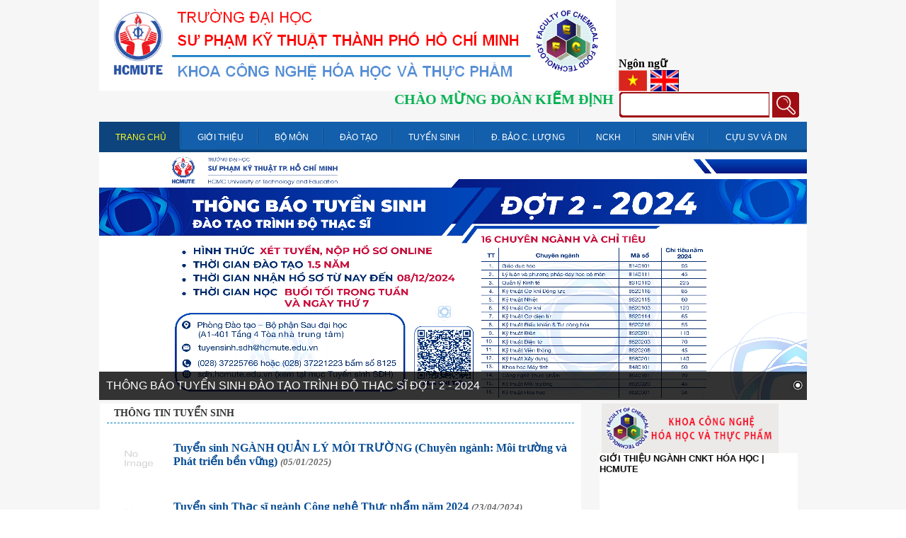

--- FILE ---
content_type: text/html; charset=utf-8
request_url: https://fcft.hcmute.edu.vn/Default.aspx?TopicId=5fdc57a1-1247-4838-8c35-7d10b3ddf3e7
body_size: 325031
content:

<!DOCTYPE html PUBLIC "-//W3C//DTD XHTML 1.0 Transitional//EN" "http://www.w3.org/TR/xhtml1/DTD/xhtml1-transitional.dtd">
<html xmlns="http://www.w3.org/1999/xhtml">
<head><title>
	Khoa Công nghệ Hóa học và Thực phẩm
</title><link href="/CSS/show_img.css" rel="stylesheet" type="text/css" />
    <script type="text/javascript" src="/Portlets/PanelBar/js/jquery-1.7.2.min.js"></script>
    <script src="/Scripts/Common.js" type="text/javascript"></script>
    <script src="/Scripts/PagingContent.js" type="text/javascript"></script>
    <link href="/Components/lightbox/css/lightbox.css" rel="stylesheet" type="text/css" />
    <script src="/Components//lightbox/js/lightbox.min.js" type="text/javascript"></script>
    <link href="/CSS/search_Article.css" rel="stylesheet" />
    <script language="javascript" type="text/javascript">
        function SearchProcess(event) {
            if (event.keyCode == 13) {
                OnSearch(document.getElementById('txtSearchArticle').value);
                return false;
            }
            return true;
        }
        function OnSearch(query) {
            PSCPortal.Services.CMS.SearchAndPaging(query, currentPage, OnSearchSuccess, OnSearchFailed);
        }

        function OnSearchSuccess(results, context, methodName) {
            var position = results.indexOf('_');
            totalRecords = results.substring(0, position);
            results = results.substring(position + 1);
            LoadContentAndPaging(results);
        }
        function OnSearchFailed(results, context, methodName) {
        }

        function retitleUrl(str) {
            str = str.replace(/^\s+|\s+$/g, ''); // trim
            str = str.toLowerCase();
            // remove accents, swap ñ for n, etc
            var from = "àáảãạăằắẳẵặâầấẩẫậđèéẻẽẹêềếểễệìíỉĩịòóỏõọôồốổỗộơờớởỡợùúủũụưừứửữựỳýỷỹỵ·/_,:;";
            var to = "aaaaaaaaaaaaaaaaadeeeeeeeeeeeiiiiiooooooooooooooooouuuuuuuuuuuyyyyy------";
            for (var i = 0, l = from.length ; i < l ; i++) {
                str = str.replace(new RegExp(from.charAt(i), 'g'), to.charAt(i));
            }
            str = str.replace(/[^a-z0-9 -]/g, '') // remove invalid chars
              .replace(/\s+/g, '-') // collapse whitespace and replace by -
              .replace(/-+/g, '-'); // collapse dashes
            return str;
        };

        function popunder() {
            $('a').not('[href^="http"],[href^="https"],[href^="mailto:"],[href^="#"]').each(function () {
                $(this).attr('href', function (index, value) {
                    if (value != undefined) {
                        var index = value.indexOf("Default.aspx");
                        if (index >= 0)
                            return value = "/" + value.substring(index, value.length);
                    }
                });
            });
            var articleId = '' != '' ? '' : '';
            var topicId = '5fdc57a1-1247-4838-8c35-7d10b3ddf3e7' != '' ? '5fdc57a1-1247-4838-8c35-7d10b3ddf3e7' : '';
            var moduleId = '' != '' ? '' : '';
            if (articleId != '') {
                if (window.history.state == null) {
                    if (articleId.indexOf("/") > -1)
                        articleId = articleId.substr(0, articleId.indexOf("/"));
                    window.history.replaceState({ ArticleId: articleId }, "ArticleId", "/ArticleId/" + articleId + "/" + retitleUrl(''));
                }
            }
            if (topicId != '') {
                if (window.history.state == null) {
                    if (topicId.indexOf("/") > -1)
                        topicId = topicId.substr(0, topicId.indexOf("/"));
                    window.history.replaceState({ TopicId: topicId }, "TopicId", "/TopicId/" + topicId + "/" + retitleUrl('Thông tin tuyển sinh'));
                }
            }
            
        }
    </script>


<link href="/WebResource.axd?d=QGz0EVx6KnXd0XFNz6_h8xNXGaTBbw0tdFlEudQ7cm-OthWnn6Dm_5tU0MRnaGIhZBbRg9S7WqTpHMZa1xNtEI0ab6Kl1IPnRi5TjbKoJFbytbX9TFl44EGYy--GyfelKV3DXQ2&amp;t=638423073240000000" type="text/css" rel="stylesheet" class="Telerik_stylesheet" /><link href="/WebResource.axd?d=x4growm4tE1xfqgq7CUmVsUnI-CbXa2N-c2_fNRwnEpvDP0BV-wXVIwtg-UArpbb2CDL-uqyWHg0pIMI2IqW_DG9HsBwwwsOkPeV5QgKyY9Yh5O4O982ECGyV1iNUPf_9TfsdN6N5kUDZgz-JeRM7Yx1qwU1&amp;t=638423073240000000" type="text/css" rel="stylesheet" class="Telerik_stylesheet" /><link href="/WebResource.axd?d=ytD-yNU6w7OB5aQbpzdcKJJ4smWyZMrK26w2o8npDQvDJ2icAgnw46NhWNMATnygLURPdF6r1twj4HqvCpovy2cbE23Jpa5bO0SD9RAs5_bYKKb1dSU8kaK__zLNU1OzkJIV0Q2&amp;t=638423073240000000" type="text/css" rel="stylesheet" class="Telerik_stylesheet" /><link href="/WebResource.axd?d=n773PcR3J7_A1FPJ_SBOgAWw00qlZ-r8wklKETcBl3VtZAeGN71aKhLnQ70ode3bnQFkMz-BdVFMSuOci3DLRghk7PKZ-TCsZPwTySkxW7GEwZv5sSWPRYaW_pYKaAqIE8snrjXcqwJ6w2UIc2exScyRr7Q1&amp;t=638423073240000000" type="text/css" rel="stylesheet" class="Telerik_stylesheet" /><link href="/WebResource.axd?d=Eh4r1zfkKkxiaHKi-r4z4YaZIL5gxBC5Y5SukEw_JnS5STwtXcb5lsSR_cE_nXgNLxh-WLCMYDRkKgFjsoqB5NH7XzTQkvPnt-8f3s6VigfQM0jhxVwyOxGdB9sh-2UX2B6urtLH_9gWZRCgfO4D5JI8CRDmqJTYLD_36ZJxKSAWWzpr0&amp;t=638423073240000000" type="text/css" rel="stylesheet" class="Telerik_stylesheet" /></head>
<body class="body" onload='popunder();'>

    <form name="form1" method="post" action="./Default.aspx?TopicId=5fdc57a1-1247-4838-8c35-7d10b3ddf3e7" id="form1">
<div>
<input type="hidden" name="RadScriptManager1_TSM" id="RadScriptManager1_TSM" value="" />
<input type="hidden" name="__EVENTTARGET" id="__EVENTTARGET" value="" />
<input type="hidden" name="__EVENTARGUMENT" id="__EVENTARGUMENT" value="" />
<input type="hidden" name="__VIEWSTATE" id="__VIEWSTATE" value="/[base64]" />
</div>

<script type="text/javascript">
//<![CDATA[
var theForm = document.forms['form1'];
if (!theForm) {
    theForm = document.form1;
}
function __doPostBack(eventTarget, eventArgument) {
    if (!theForm.onsubmit || (theForm.onsubmit() != false)) {
        theForm.__EVENTTARGET.value = eventTarget;
        theForm.__EVENTARGUMENT.value = eventArgument;
        theForm.submit();
    }
}
//]]>
</script>


<script src="/WebResource.axd?d=m-BGqXLvdmxbkGKJ0cdC31IEEQSwl8M48qzhTdLsvA4cQATMbLAUn5HThStArYaMS9SVdQ3Idd2S2XYrPm7fUFdO8YM1&amp;t=638628459619783110" type="text/javascript"></script>


<script src="/Telerik.Web.UI.WebResource.axd?_TSM_HiddenField_=RadScriptManager1_TSM&amp;compress=1&amp;_TSM_CombinedScripts_=%3b%3bSystem.Web.Extensions%2c+Version%3d4.0.0.0%2c+Culture%3dneutral%2c+PublicKeyToken%3d31bf3856ad364e35%3avi-VN%3a95047a2c-8908-49e3-b68e-d249be89f134%3aea597d4b%3ab25378d2%3bTelerik.Web.UI%2c+Version%3d2024.1.131.45%2c+Culture%3dneutral%2c+PublicKeyToken%3d121fae78165ba3d4%3avi-VN%3a9948a144-ff46-44f4-9ae0-6f54d8eaff7b%3a16e4e7cd%3af7645509%3a24ee1bba%3ab2e06756%3a92fe8ea0%3afa31b949%3ac128760b%3a874f8ea2%3a4877f69a%3a33715776%3a19620875%3af46195d3%3a490a9d4e%3abd8f85e4%3ae330518b%3a2003d0b8%3a1e771326%3a88144a7a%3ac8618e41%3a1a73651d%3a333f8d94%3addbfcb67" type="text/javascript"></script>
<script src="Services/PortletProxy.asmx/js" type="text/javascript"></script>
<script src="Services/ModuleProxy.asmx/js" type="text/javascript"></script>
<script src="Services/CMS.asmx/js" type="text/javascript"></script>
<div>

	<input type="hidden" name="__VIEWSTATEGENERATOR" id="__VIEWSTATEGENERATOR" value="CA0B0334" />
	<input type="hidden" name="__EVENTVALIDATION" id="__EVENTVALIDATION" value="/wEdAAXr52AT2VkZqNDSoeIUs9HLYtzd31G8G+l3uyf3MhOXey6EaKriApG2vHFSvy8TC+jTTOll+SJhDju1va7HTVQVTaDNPFskQUtgVZ62FaoDcu7i5I3sLGM4nu52eMOmZvNlvCSP" />
</div>
        <div id="RadWindowManager1" style="display:none;">
	<!-- 2024.1.131.45 --><div id="RadWindowManager1_alerttemplate" style="display:none;">
        <div class="rwDialogPopup radalert">
            <div class="rwDialogText">
            {1}
            </div>

            <div>
                <a  onclick="$find('{0}').close(true);"
                class="rwPopupButton" href="javascript:void(0);">
                    <span class="rwOuterSpan">
                        <span class="rwInnerSpan">##LOC[OK]##</span>
                    </span>
                </a>
            </div>
        </div>
        </div><div id="RadWindowManager1_prompttemplate" style="display:none;">
         <div class="rwDialogPopup radprompt">
                <div class="rwDialogText">
                {1}
                </div>
                <div>
                    <script type="text/javascript">
                    function RadWindowprompt_detectenter(id, ev, input)
                    {
                        if (!ev) ev = window.event;
                        if (ev.keyCode == 13)
                        {
                            var but = input.parentNode.parentNode.getElementsByTagName("A")[0];
                            if (but)
                            {
                                if (but.click) but.click();
                                else if (but.onclick)
                                {
                                    but.focus(); var click = but.onclick; but.onclick = null; if (click) click.call(but);
                                }
                            }
                           return false;
                        }
                        else return true;
                    }
                    </script>
                    <input title="Enter Value" onkeydown="return RadWindowprompt_detectenter('{0}', event, this);" type="text"  class="rwDialogInput" value="{2}" />
                </div>
                <div>
                    <a onclick="$find('{0}').close(this.parentNode.parentNode.getElementsByTagName('input')[0].value);"
                        class="rwPopupButton" href="javascript:void(0);" ><span class="rwOuterSpan"><span class="rwInnerSpan">##LOC[OK]##</span></span></a>
                    <a onclick="$find('{0}').close(null);" class="rwPopupButton"  href="javascript:void(0);"><span class="rwOuterSpan"><span class="rwInnerSpan">##LOC[Cancel]##</span></span></a>
                </div>
            </div>
        </div><div id="RadWindowManager1_confirmtemplate" style="display:none;">
        <div class="rwDialogPopup radconfirm">
            <div class="rwDialogText">
            {1}
            </div>
            <div>
                <a onclick="$find('{0}').close(true);"  class="rwPopupButton" href="javascript:void(0);" ><span class="rwOuterSpan"><span class="rwInnerSpan">##LOC[OK]##</span></span></a>
                <a onclick="$find('{0}').close(false);" class="rwPopupButton"  href="javascript:void(0);"><span class="rwOuterSpan"><span class="rwInnerSpan">##LOC[Cancel]##</span></span></a>
            </div>
        </div>
        </div><input id="RadWindowManager1_ClientState" name="RadWindowManager1_ClientState" type="hidden" />
</div>
        <script type="text/javascript">
//<![CDATA[
Sys.WebForms.PageRequestManager._initialize('RadScriptManager1', 'form1', [], [], [], 90, '');
//]]>
</script>

        
<link href="/Resources/ImagesPortal/Khoa/style_khoa.css" rel="stylesheet" />
<link href="/CSS/mainPortlets.css" rel="stylesheet" />
<script language="javascript" type="text/javascript">
    function SearchProcess(event) {
        if (event.keyCode == 13) {
            OnSearch(document.getElementById('txtSearchArticle').value);
            return false;
        }
        return true;
    }
    function OnSearch(query) {
        PSCPortal.Services.CMS.SearchAndPaging(query, currentPage, OnSearchSuccess, OnSearchFailed);
    }

    function OnSearchSuccess(results, context, methodName) {
        var position = results.indexOf('_');
        totalRecords = results.substring(0, position);
        results = results.substring(position + 1);
        LoadContentAndPaging(results);
    }
    function OnSearchFailed(results, context, methodName) {
    }


</script>
<div class="pageKhoa">
    <div class="wrapper">
        <table cellspacing="0" cellpadding="0" border="0" style="border-collapse:collapse;">
	<tr>
		<td colspan="3"><div id="pnTop">
			<div id="pnTopDisplay" style="width:1000px;float:left">
				<div id='ctl05_portlet_cc35394e-9c13-4cce-ad33-402dbeccb17c' style="width:730px;float:left;overflow:hidden"><div>
					<div class="K_top">
<div class="K_logo"><a href="https://hcmute.edu.vn/" re_target="null" target="_blank"><img alt="" src="/Resources/Images/SubDomain/fcft/Website%20AUN/CNHHTP%20copy.jpg" style="width: 700px; height: 103px;" /></a><br />
<h2></h2>
<h1></h1>
</div>
</div>
<marquee direction="left"><span style="text-align: left; font-size: 20px;"><a href="http://fcft.hcmute.edu.vn/"><strong> <span style="color: #00b050;">C</span><span style="color: #00b050;">H&Agrave;O MỪNG ĐO&Agrave;N KIỂM ĐỊNH BỘ GD&amp;ĐT ĐẾN</span><span style="color: #00b050;"> KHOA C&Ocirc;NG NGHỆ H&Oacute;A HỌC V&Agrave; THỰC PHẨM !</span></strong></a></span></marquee>

				</div></div><div id='ctl05_portlet_f46b3808-d4fb-40a4-8e32-50b2a6fd12e6' style="width:270px;float:right"><div>
					<div class="K_search">
<div style="text-align: left;"><strong>Ng&ocirc;n ngữ</strong></div>
<p style="text-align: left;"><a href="http://fcft.hcmute.edu.vn/"><img alt="" src="http://hcmute.edu.vn/Resources/Images/SubDomain/fcft/Co/Viet.jpg" style="width: 40px; height: 30px; margin-right: 5px;" /></a><a href="http://fcft.hcmute.edu.vn/Default.aspx?PageId=272eec81-a53b-46a7-91a0-cc578039a240"><img alt="" src="http://hcmute.edu.vn/Resources/Images/SubDomain/fcft/Co/Anh.jpg" style="width: 40px; height: 30px;" /></a></p>
&nbsp;<a target="_blank" href="http://fcft.hcmute.edu.vn/Default.aspx?PageId=272eec81-a53b-46a7-91a0-cc578039a240"></a><input type="text" class="K_bgsearch" id="txtSearchArticle" onkeydown="return SearchProcess(event);" /><input type="button" class="K_btsearch" onclick="OnSearch(document.getElementById('txtSearchArticle').value);" /></div>

				</div></div><div id='ctl05_portlet_d01d7b43-39d9-45c6-8a1d-a8dd8b2d6121' style="padding:5px 0px 3px 0px;width:1000px;float:left"><div>
					
<link href="/Portlets/MenuRad/Menu.Green_Khoa.css" rel="stylesheet" type="text/css" />
<div tabindex="0" id="ctl05_portlet_d01d7b43-39d9-45c6-8a1d-a8dd8b2d6121_RadMenu" class="RadMenu RadMenu_Green rmSized" style="height:40px;z-index: 1; width: 100%;">
						<ul class="rmRootGroup rmHorizontal">
							<li class="rmItem rmFirst"><a class="rmLink rmRootLink" href="http://fcft.hcmute.edu.vn"><span class="rmText">TRANG CHỦ</span></a></li><li class="rmItem "><a class="rmLink rmRootLink" href="Portlets/MenuRad/#"><span class="rmText">Giới thiệu</span></a><div class="rmSlide">
								<ul class="rmVertical rmGroup rmLevel1">
									<li class="rmItem rmFirst"><a class="rmLink" href="Default.aspx?ArticleId=59f36189-76c8-473c-b477-d11379c79648"><span class="rmText">Thư ngỏ </span></a></li><li class="rmItem "><a class="rmLink" href="Default.aspx?ArticleId=5076c62f-74ad-4800-80e1-2eb57b95c651"><span class="rmText">Giới thiệu</span></a></li><li class="rmItem "><a class="rmLink" href="Default.aspx?ArticleId=266ff2cc-2915-4906-9b17-6e7ce163d7f2"><span class="rmText">Triết lý giáo dục - Tầm nhìn - Sứ mạng</span></a></li><li class="rmItem "><a class="rmLink" href="Default.aspx?ArticleId=1911fb41-6f7f-4762-8eea-473609710fec"><span class="rmText">Cơ cấu tổ chức</span></a></li><li class="rmItem "><a class="rmLink" href="Default.aspx?ArticleId=196811b4-1265-413e-82bf-6ffa9cf4b3f6"><span class="rmText">Chức năng, nhiệm vụ</span></a></li><li class="rmItem rmLast"><a class="rmLink" href="Default.aspx?ArticleId=491bc34f-6e40-40fa-8d62-98bf2e92aae6"><span class="rmText">Cơ sở vật chất</span></a><div class="rmSlide">
										<ul class="rmVertical rmGroup rmLevel2">
											<li class="rmItem rmFirst"><a class="rmLink" href="Default.aspx?ArticleId=9693983b-704f-40e6-8611-b28f6c8d74ed"><span class="rmText">Quy chế Phòng thí nghiệm</span></a></li><li class="rmItem "><a class="rmLink" href="Portlets/MenuRad/#"><span class="rmText">Bộ môn Công nghệ kỹ thuật môi trường</span></a><div class="rmSlide">
												<ul class="rmVertical rmGroup rmLevel3">
													<li class="rmItem rmFirst"><a class="rmLink" href="Default.aspx?ArticleId=37506e0c-b5d7-4f10-b3c4-954e00d9910f"><span class="rmText">PTN Phân tích môi trường</span></a></li><li class="rmItem "><a class="rmLink" href="Default.aspx?ArticleId=fb621b18-4e56-4ab7-8ee5-e2244bc9e3bd"><span class="rmText">PTN Mô hình xử lý nước</span></a></li><li class="rmItem "><a class="rmLink" href="Default.aspx?ArticleId=77bcc132-02f0-4006-9bfd-7d89712fc23a"><span class="rmText">PTN Vi sinh vật môi trường</span></a></li><li class="rmItem rmLast"><a class="rmLink" href="Default.aspx?ArticleId=4584b863-0c21-4fb2-88ab-1bd9752cc3b5"><span class="rmText">PTN Công nghệ cao</span></a></li>
												</ul>
											</div></li><li class="rmItem "><a class="rmLink" href="Portlets/MenuRad/#"><span class="rmText">Bộ môn công nghệ thực phẩm</span></a><div class="rmSlide">
												<ul class="rmVertical rmGroup rmLevel3">
													<li class="rmItem rmFirst"><a class="rmLink" href="Default.aspx?ArticleId=88e120ee-e96c-45f6-a3cf-67e6b3f03ebd"><span class="rmText">Xưởng thực hành CNTP 1</span></a></li><li class="rmItem "><a class="rmLink" href="Default.aspx?ArticleId=2b48bbeb-e1c5-47a0-a667-5456d8ba6408"><span class="rmText">Xưởng thực hành CNTP 2</span></a></li><li class="rmItem "><a class="rmLink" href="Default.aspx?ArticleId=2cd9dba7-8a1c-4fca-a75c-535c17c72786"><span class="rmText">Xưởng thực hành CNTP 3</span></a></li><li class="rmItem "><a class="rmLink" href="Default.aspx?ArticleId=d886b348-84ae-4d6e-861f-da32c49a55ed"><span class="rmText">PTN Vi sinh Thực phẩm</span></a></li><li class="rmItem "><a class="rmLink" href="Default.aspx?ArticleId=f1fc63a8-a134-405b-bd39-c8c3b6d085ca"><span class="rmText">PTN Hóa sinh Thực phẩm</span></a></li><li class="rmItem "><a class="rmLink" href="Default.aspx?ArticleId=decf4f7c-e1c9-4757-8e27-e6dfd7c465df"><span class="rmText">Phòng Cảm quan Thực phẩm</span></a></li><li class="rmItem "><a class="rmLink" href="Default.aspx?ArticleId=f769d5dd-81a1-4290-a6b2-37e6596cf2dd"><span class="rmText">PTN Quá trình & Thiết bị trong CNTP</span></a></li><li class="rmItem rmLast"><a class="rmLink" href="Default.aspx?ArticleId=e1f30626-6dcd-412f-a5c6-283fb02824f2"><span class="rmText">PTN Công nghệ cao trong CNTP</span></a></li>
												</ul>
											</div></li><li class="rmItem rmLast"><a class="rmLink" href="Default.aspx?ArticleId=b3935e95-8311-4944-a54c-5a59b7ba51d2"><span class="rmText">Bộ môn công nghệ hóa học</span></a></li>
										</ul>
									</div></li>
								</ul>
							</div></li><li class="rmItem "><a class="rmLink rmRootLink" href="Portlets/MenuRad/#"><span class="rmText">Bộ môn</span></a><div class="rmSlide">
								<ul class="rmVertical rmGroup rmLevel1">
									<li class="rmItem rmFirst"><a class="rmLink" href="Default.aspx?ArticleId=666d36b3-7296-478c-8a8e-6ee8422ceef7"><span class="rmText">Bộ môn CN Thực Phẩm</span></a></li><li class="rmItem "><a class="rmLink" href="Default.aspx?ArticleId=8e381629-4481-48b4-bda9-ac6c62e2c053"><span class="rmText">Bộ môn CN Môi Trường</span></a></li><li class="rmItem rmLast"><a class="rmLink" href="Default.aspx?ArticleId=db4debc7-cd37-495c-a3bc-e59eae6ab59e"><span class="rmText">Bộ môn CN Hóa Học</span></a></li>
								</ul>
							</div></li><li class="rmItem "><a class="rmLink rmRootLink" href="Portlets/MenuRad/#"><span class="rmText">Đào tạo</span></a><div class="rmSlide">
								<ul class="rmVertical rmGroup rmLevel1">
									<li class="rmItem rmFirst"><a class="rmLink" href="Portlets/MenuRad/#"><span class="rmText">Công nghệ hoá học</span></a><div class="rmSlide">
										<ul class="rmVertical rmGroup rmLevel2">
											<li class="rmItem rmFirst rmLast"><a class="rmLink" href="Portlets/MenuRad/#"><span class="rmText">Chương trình Đại học</span></a><div class="rmSlide">
												<ul class="rmVertical rmGroup rmLevel3">
													<li class="rmItem rmFirst"><a class="rmLink" href="Default.aspx?ArticleId=8b4b93f0-48be-4604-a398-92ddd27ccfdf"><span class="rmText">Khóa 2023 trở về sau</span></a></li><li class="rmItem rmLast"><a class="rmLink" href="Default.aspx?ArticleId=1de53324-6ab5-4a27-a003-0bfd4ff2851b"><span class="rmText">Khóa 2022 trở về trước</span></a></li>
												</ul>
											</div></li>
										</ul>
									</div></li><li class="rmItem "><a class="rmLink" href="Default.aspx?PageId=79ac3e90-7d48-40f3-becd-943860ec5cb0"><span class="rmText">Công nghệ thực phẩm </span></a><div class="rmSlide">
										<ul class="rmVertical rmGroup rmLevel2">
											<li class="rmItem rmFirst"><a class="rmLink" href="Portlets/MenuRad/#"><span class="rmText">Chương trình Đại học</span></a><div class="rmSlide">
												<ul class="rmVertical rmGroup rmLevel3">
													<li class="rmItem rmFirst"><a class="rmLink" href="Default.aspx?ArticleId=cf268403-e982-4b77-b3ba-ab92955b0692"><span class="rmText">Khóa 2023 trở về sau</span></a></li><li class="rmItem rmLast"><a class="rmLink" href="Default.aspx?ArticleId=56c0e665-5b44-44bb-b92d-da65d84d6c08"><span class="rmText">Khóa 2022 trở về trước</span></a></li>
												</ul>
											</div></li><li class="rmItem rmLast"><a class="rmLink" href="Portlets/MenuRad/#"><span class="rmText">Chương trình Sau Đại học</span></a><div class="rmSlide">
												<ul class="rmVertical rmGroup rmLevel3">
													<li class="rmItem rmFirst"><a class="rmLink" href="Default.aspx?ArticleId=bb06364f-08ec-400e-8235-2471fff7ee42"><span class="rmText">KHÓA 2019 TRỞ VỀ TRƯỚC</span></a></li><li class="rmItem "><a class="rmLink" href="Default.aspx?ArticleId=6bffb172-8b0c-471e-a6e8-914de2be7c68"><span class="rmText">KHÓA 2022</span></a></li><li class="rmItem rmLast"><a class="rmLink" href="Default.aspx?ArticleId=309a8436-1fbb-41f1-8090-ded5a63baa48"><span class="rmText">KHÓA 2024</span></a></li>
												</ul>
											</div></li>
										</ul>
									</div></li><li class="rmItem rmLast"><a class="rmLink" href="Portlets/MenuRad/#"><span class="rmText">Công nghệ kỹ thuật môi trường</span></a><div class="rmSlide">
										<ul class="rmVertical rmGroup rmLevel2">
											<li class="rmItem rmFirst"><a class="rmLink" href="Default.aspx?ArticleId=032c4c17-f555-45a8-97a1-498201e38b3d"><span class="rmText">Chương trình Đại học</span></a></li><li class="rmItem rmLast"><a class="rmLink" href="https://fcft.hcmute.edu.vn/ArticleId/8cd11150-42d1-47d0-bf44-16504b082a16/sau-dai-hoc-nganh-cong-nghe-ky-thuat-moi-truong"><span class="rmText">Chương trình sau đại học</span></a></li>
										</ul>
									</div></li>
								</ul>
							</div></li><li class="rmItem "><a class="rmLink rmRootLink" href="Portlets/MenuRad/#"><span class="rmText">Tuyển sinh</span></a><div class="rmSlide">
								<ul class="rmVertical rmGroup rmLevel1">
									<li class="rmItem rmFirst"><a class="rmLink" href="https://tuyensinh.hcmute.edu.vn/#/home"><span class="rmText">Lịch tuyển sinh</span></a></li><li class="rmItem rmLast"><a class="rmLink" href="Default.aspx?TopicId=5fdc57a1-1247-4838-8c35-7d10b3ddf3e7"><span class="rmText">Thông tin tuyển sinh</span></a><div class="rmSlide">
										<ul class="rmVertical rmGroup rmLevel2">
											<li class="rmItem rmFirst"><a class="rmLink" href="Portlets/MenuRad/#"><span class="rmText">ĐẠI HỌC</span></a><div class="rmSlide">
												<ul class="rmVertical rmGroup rmLevel3">
													<li class="rmItem rmFirst"><a class="rmLink" href="Default.aspx?ArticleId=5861fb23-88df-4965-8cfc-0014d7ac05a9"><span class="rmText">NGÀNH CÔNG NGHỆ THỰC PHẨM</span></a></li><li class="rmItem "><a class="rmLink" href="Default.aspx?ArticleId=ec535048-188d-4665-a521-7d566da03f65"><span class="rmText">NGÀNH CÔNG NGHỆ KỸ THUẬT MÔI TRƯỜNG</span></a></li><li class="rmItem "><a class="rmLink" href="Default.aspx?ArticleId=fecbc208-70c8-483d-9d79-638313bf1cd1"><span class="rmText">NGÀNH CÔNG NGHỆ KỸ THUẬT HÓA HỌC</span></a></li><li class="rmItem rmLast"><a class="rmLink" href="Default.aspx?ArticleId=6b52292b-cdf8-42cf-8453-34e13062ccf1"><span class="rmText">NGÀNH QUẢN LÝ MÔI TRƯỜNG (Chuyên ngành: Môi trường và Phát triển bền vững)</span></a></li>
												</ul>
											</div></li><li class="rmItem rmLast"><a class="rmLink" href="Portlets/MenuRad/#"><span class="rmText">SAU ĐẠI HỌC</span></a><div class="rmSlide">
												<ul class="rmVertical rmGroup rmLevel3">
													<li class="rmItem rmFirst"><a class="rmLink" href="Default.aspx?ArticleId=41000417-0531-4cb4-8e53-82aa4ffdec21"><span class="rmText">NGÀNH CÔNG NGHỆ THỰC PHẨM</span></a></li><li class="rmItem rmLast"><a class="rmLink" href="Default.aspx?ArticleId=8cd11150-42d1-47d0-bf44-16504b082a16"><span class="rmText">NGÀNH CÔNG NGHỆ KỸ THUẬT MÔI TRƯỜNG</span></a></li>
												</ul>
											</div></li>
										</ul>
									</div></li>
								</ul>
							</div></li><li class="rmItem "><a class="rmLink rmRootLink" href="Portlets/MenuRad/#"><span class="rmText">Đ. BẢO C. LƯỢNG</span></a><div class="rmSlide">
								<ul class="rmVertical rmGroup rmLevel1">
									<li class="rmItem rmFirst"><a class="rmLink" href="Default.aspx?ArticleId=6f61dee7-c920-4aa3-b58e-1f9f7706be63"><span class="rmText">Quy trình ISO</span></a></li><li class="rmItem "><a class="rmLink" href="Default.aspx?ArticleId=8b42914c-86f8-47b4-b8a3-5c1aad676f89"><span class="rmText">Kiểm định chất lượng AUN</span></a></li><li class="rmItem "><a class="rmLink" href="https://drive.google.com/drive/u/0/folders/1OOPD5lqyhU8XIuLxMt4KvMzbsYL3WcXW"><span class="rmText">Văn bản đánh giá, kiểm định</span></a></li><li class="rmItem rmLast"><a class="rmLink" href="Default.aspx?ArticleId=3c57c0dd-995c-41dc-980b-9749095404a1"><span class="rmText">Kiểm định theo Bộ chuẩn của Bộ Giáo dục và Đào tạo</span></a></li>
								</ul>
							</div></li><li class="rmItem "><a class="rmLink rmRootLink" href="Portlets/MenuRad/#"><span class="rmText">NCKH</span></a><div class="rmSlide">
								<ul class="rmVertical rmGroup rmLevel1">
									<li class="rmItem rmFirst"><a class="rmLink" href="Default.aspx?ArticleId=03c43656-f063-4534-9c01-b8b9ae1889f8"><span class="rmText">Định hướng nghiên cứu</span></a></li><li class="rmItem "><a class="rmLink" href="Portlets/MenuRad/#"><span class="rmText">Công trình nghiên cứu khoa học</span></a><div class="rmSlide">
										<ul class="rmVertical rmGroup rmLevel2">
											<li class="rmItem rmFirst"><a class="rmLink" href="Default.aspx?ArticleId=3f8502aa-3823-4462-9333-9e9fef7dadbd"><span class="rmText">CÔNG NGHỆ KỸ THUẬT MÔI TRƯỜNG</span></a></li><li class="rmItem "><a class="rmLink" href="Default.aspx?ArticleId=67e27c32-5451-4618-9c98-547fce7e6da1"><span class="rmText">CÔNG NGHỆ THỰC PHẨM</span></a></li><li class="rmItem "><a class="rmLink" href="Default.aspx?ArticleId=17697b43-0893-4ee8-a656-a70b3d39a959"><span class="rmText">CÔNG NGHỆ HÓA HỌC</span></a></li><li class="rmItem rmLast"><a class="rmLink" href="Default.aspx?ArticleId=620c9f4f-e614-4775-b48b-d9555d80fe57"><span class="rmText">THỐNG KÊ CÁC CÔNG TRÌNH NCKH CỦA KHOA</span></a></li>
										</ul>
									</div></li><li class="rmItem "><a class="rmLink" href="Portlets/MenuRad/#"><span class="rmText">Đề tài NCKH của Giảng viên</span></a><div class="rmSlide">
										<ul class="rmVertical rmGroup rmLevel2">
											<li class="rmItem rmFirst"><a class="rmLink" href="Default.aspx?ArticleId=cc5f3bf8-6cb7-4daa-b2e8-71cb6e8146d8"><span class="rmText">Đề tài NCKH cấp cơ sở</span></a></li><li class="rmItem rmLast"><a class="rmLink" href="Default.aspx?ArticleId=23ddc8b3-6946-4c5a-b141-f431e6ccf3f6"><span class="rmText">Đề tài NCKH cấp Quốc gia, cấp Bộ và cấp Sở</span></a></li>
										</ul>
									</div></li><li class="rmItem "><a class="rmLink" href="Default.aspx?ArticleId=480ef2d4-dd65-4ed2-90b3-be1a8ff3a9f1"><span class="rmText">Đề tài NCKH của sinh viên</span></a></li><li class="rmItem "><a class="rmLink" href="Default.aspx?ArticleId=3be91c71-d376-4537-9b22-fb7c425ec6b8"><span class="rmText">Chuyển giao công nghệ</span></a></li><li class="rmItem "><a class="rmLink" href="https://pttcnhhtp.com/faculty-achievements/awards/"><span class="rmText">Giải thưởng KHCN</span></a></li><li class="rmItem "><a class="rmLink" href="https://pttcnhhtp.com/faculty-achievements/award-gallery/"><span class="rmText">Thành tích của Khoa</span></a></li><li class="rmItem "><a class="rmLink" href="https://pttcnhhtp.com/faculty-achievements/vinh-danh-nha-giao-giao-su-pho-giao-su/"><span class="rmText">Nhà giáo tiêu biểu</span></a></li><li class="rmItem "><a class="rmLink" href="https://pttcnhhtp.com/faculty-achievements/cac-quyen-sach-da-xuat-ban/"><span class="rmText">Sách đã xuất bản</span></a></li><li class="rmItem rmLast"><a class="rmLink" href="https://pttcnhhtp.com/faculty-achievements/journal-of-technical-education-science/"><span class="rmText">Tạp chí JTE</span></a></li>
								</ul>
							</div></li><li class="rmItem "><a class="rmLink rmRootLink" href="Portlets/MenuRad/#"><span class="rmText">SINH VIÊN</span></a><div class="rmSlide">
								<ul class="rmVertical rmGroup rmLevel1">
									<li class="rmItem rmFirst"><a class="rmLink" href="Default.aspx?TopicId=ecf78210-4b14-4c29-a368-370f94a56454"><span class="rmText">Học vụ</span></a></li><li class="rmItem "><a class="rmLink" href="Default.aspx?ArticleId=19be082c-d7ec-4748-bc28-51c93b99c9af"><span class="rmText">Sổ tay sinh viên</span></a></li><li class="rmItem "><a class="rmLink" href="Default.aspx?ArticleId=480ef2d4-dd65-4ed2-90b3-be1a8ff3a9f1"><span class="rmText">Đề tài NCKH của sinh viên</span></a></li><li class="rmItem "><a class="rmLink" href="Default.aspx?TopicId=985aac1b-1f81-49aa-b24f-b1092f6ff350"><span class="rmText">Học bổng - Tuyển dụng</span></a><div class="rmSlide">
										<ul class="rmVertical rmGroup rmLevel2">
											<li class="rmItem rmFirst rmLast"><a class="rmLink" href="https://pttcnhhtp.com/student-assistance-programs/tam-long-vang-scholarship/"><span class="rmText">Học bổng Tấm lòng vàng</span></a></li>
										</ul>
									</div></li><li class="rmItem "><a class="rmLink" href="Portlets/MenuRad/#"><span class="rmText">Tư vấn và hỗ trợ SV</span></a><div class="rmSlide">
										<ul class="rmVertical rmGroup rmLevel2">
											<li class="rmItem rmFirst"><a class="rmLink" href="Default.aspx?ArticleId=3be4937d-eb38-443f-ae30-2064c3527725"><span class="rmText">Đặt câu hỏi tư vấn</span></a></li><li class="rmItem "><a class="rmLink" href="Default.aspx?ArticleId=41c0eeb9-d798-477f-ac5e-aa3dcc076cb8"><span class="rmText">Ban tư vấn trả lời</span></a></li><li class="rmItem rmLast"><a class="rmLink" href="Default.aspx?TopicId=ed366779-adc2-4162-8e34-d4a10c4b7ec7"><span class="rmText">Một số câu hỏi thường gặp</span></a></li>
										</ul>
									</div></li><li class="rmItem "><a class="rmLink" href="Portlets/MenuRad/#"><span class="rmText">Đáp án thi học kỳ</span></a><div class="rmSlide">
										<ul class="rmVertical rmGroup rmLevel2">
											<li class="rmItem rmFirst"><a class="rmLink" href="Default.aspx?TopicId=6210fb22-7663-42e6-864a-41b3cf70e64b"><span class="rmText">Công nghệ KTMT</span></a></li><li class="rmItem "><a class="rmLink" href="Default.aspx?ArticleId=41068a83-e36e-46a4-9118-198cb7096fa9"><span class="rmText">Công nghệ Thực phẩm</span></a></li><li class="rmItem rmLast"><a class="rmLink" href="Default.aspx?ArticleId=bd26202b-a4f0-441d-af2a-47836cfdcae3"><span class="rmText">Công nghệ hóa học</span></a></li>
										</ul>
									</div></li><li class="rmItem "><a class="rmLink" href="Portlets/MenuRad/#"><span class="rmText">BIỂU MẪU</span></a><div class="rmSlide">
										<ul class="rmVertical rmGroup rmLevel2">
											<li class="rmItem rmFirst"><a class="rmLink" href="Default.aspx?ArticleId=cf7b0084-8d61-4d3a-b68d-4470ff354eac"><span class="rmText">Biểu mẫu chung</span></a></li><li class="rmItem "><a class="rmLink" href="Default.aspx?ArticleId=97d456d6-3494-4025-9075-9daf4a440e90"><span class="rmText">Biểu mẫu bộ môn CNKTMT</span></a></li><li class="rmItem "><a class="rmLink" href="Default.aspx?ArticleId=eaeaf770-e942-4368-b581-174cd48cb8c7"><span class="rmText">Biểu mẫu bộ môn CNTP</span></a></li><li class="rmItem rmLast"><a class="rmLink" href="Default.aspx?ArticleId=d725f73c-a745-4d3d-90f6-153c3838c0e4"><span class="rmText">Biểu mẫu bộ môn CNHH</span></a></li>
										</ul>
									</div></li><li class="rmItem rmLast"><a class="rmLink" href="Default.aspx?TopicId=65e32f4c-f69e-4ddf-98ef-e846582bb024"><span class="rmText">Hoạt động của sinh viên</span></a></li>
								</ul>
							</div></li><li class="rmItem rmLast"><a class="rmLink rmRootLink" href="Portlets/MenuRad/#"><span class="rmText">CỰU SV VÀ DN</span></a><div class="rmSlide">
								<ul class="rmVertical rmGroup rmLevel1">
									<li class="rmItem rmFirst rmLast"><a class="rmLink" href="Portlets/MenuRad/#"><span class="rmText">CỰU SINH VIÊN</span></a><div class="rmSlide">
										<ul class="rmVertical rmGroup rmLevel2">
											<li class="rmItem rmFirst"><a class="rmLink" href="Default.aspx?ArticleId=98eb3239-71df-48c4-bf01-a55c79636134"><span class="rmText">Hoạt động & Họp mặt cựu SV</span></a></li><li class="rmItem "><a class="rmLink" href="Default.aspx?ArticleId=ec104edc-8c76-474f-b64b-eba2ef6c9b5e"><span class="rmText">Kỷ yếu các khóa</span></a></li><li class="rmItem rmLast"><a class="rmLink" href="https://pttcnhhtp.com/alumni/"><span class="rmText">Cựu sinh viên thành đạt</span></a></li>
										</ul>
									</div></li>
								</ul>
							</div></li>
						</ul><input id="ctl05_portlet_d01d7b43-39d9-45c6-8a1d-a8dd8b2d6121_RadMenu_ClientState" name="ctl05_portlet_d01d7b43-39d9-45c6-8a1d-a8dd8b2d6121_RadMenu_ClientState" type="hidden" />
					</div>

				</div></div><div id='ctl05_portlet_52ea81f4-2632-4ea9-a30e-351941b7949d' style="float:left;"><div>
					
<link href="/Portlets/NivoSlider/CSS/nivo-slider.css" rel="stylesheet" />
<link href="/Portlets/NivoSlider/CSS/themes/default/default.css" rel="stylesheet" />
<script src="/Portlets/NivoSlider/Scripts/jquery.nivo.slider.js"></script>


<div class="container" style="height: 350px;">
    <div class="slider-wrapper theme-default">
        <div id="slider" class="nivoSlider">
            
                    <a href="https://sdh.hcmute.edu.vn/ArticleId/0c824a50-a16c-489e-892c-c46d125c4994/thong-bao-tuyen-sinh-dao-tao-trinh-do-thac-si-dot-2-nam-2024" target="_blank">
                        <img src="/Resources/imagesPortlet/52ea81f4-2632-4ea9-a30e-351941b7949d/Cover FB - Tuyen_sinh_ThS_ 2  2024-07-07.jpg" title="THÔNG BÁO TUYỂN SINH ĐÀO TẠO TRÌNH ĐỘ THẠC SĨ ĐỢT 2 - 2024" /></a>
                
        </div>
    </div>
</div>
<script>
    $(document).ready(function () {
        $(".nivoSlider").nivoSlider({
            effect: 'random',
            slices: 25,
            boxCols: 8,
            boxRows: 4,
            animSpeed: 500,
            pauseTime: 3000,
            startSlide: 0,
            directionNav: true,
            controlNav: true,
            controlNavThumbs: false,
            pauseOnHover: true,
            manualAdvance: false,
            prevText: 'Prev',
            nextText: 'Next',
            randomStart: false,
            beforeChange: function () { },
            afterChange: function () { },
            slideshowEnd: function () { },
            lastSlide: function () { },
            afterLoad: function () { }
        });
        $('.nivoSlider').css('height', '350px');
        $('.nivoSlider img').css('height', '350px');
    })

</script>

				</div></div>
			</div>
		</div></td>
	</tr><tr valign="top">
		<td><div id="pnLeft">
			<div id="pnLeftDisplay" style="">

			</div>
		</div></td><td><div id="pnCenter">
			<div id="pnCenterDisplay" style="padding:5px 0px 0px 0px;width:670px;float:left">
				
<link href="/Modules/TopicArticleDisplay.css" rel="stylesheet" type="text/css" />
<style type="text/css">
    .title_topicdisplay {
        color: #074c95;
        text-align: justify;
        font-weight: bold;
    }

        .title_topicdisplay:hover {
            text-decoration: underline;
        }

    .h3_content {
        text-align: justify;
        font: 13px Arial, Helvetica, sans-serif;
        color: #333;
    }

    .RadDataPager .rdpNumPart a {
        padding: 0px 5px 3px 0px;
    }

    .Link_Unselected {
        font-family: Tahoma;
        font-size: 12px;
        color: #056796;
        padding: 0px 5px 0px 5px;
        text-decoration: underline;
    }

        .Link_Unselected:hover {
            color: #000;
        }

    .Link_Selected {
        font-family: Tahoma;
        font-size: 12px;
        color: #056796;
        padding: 0px 5px 0px 5px;
        font-weight: bolder;
    }

    .topic_display {
        clear: both;
        float: left;
        background: #fff;
        width: 680px;
    }

    .title_topic {
        color: #9F0E13;
        font-weight: bold;
        font-size: 14px;
        text-transform: uppercase;
        border-bottom: 1px dashed #0280bb;
        padding: 5px 0px 5px 10px;
        margin: 0px 10px;
    }

        .title_topic a {
            color: #333 !important;
        }

            .title_topic a:hover {
                color: #FF0000 !important;
            }
</style>
<div class="topic_display">
    <div class="title_topic">
        <a style="color: #666; text-transform: uppercase; font-weight: bold;" href="/?TopicId=5fdc57a1-1247-4838-8c35-7d10b3ddf3e7">
            Thông tin tuyển sinh</a>
    </div>
    <div style="margin-top: 10px; width: 670px;">
        <ul>
            
                    <li>
                        <div style="margin-left: 5px; margin: 15px 5px; float: left; width: 660px;">
                            <img style="cursor: hand; width: 89px; height: 53px; float: left; margin-right: 5px;"
                                src="/Services/GetArticleImage.ashx?Id=6b52292b-cdf8-42cf-8453-34e13062ccf1" alt="" />
                            <h4>
                                <a class="title_topicdisplay" href="/?ArticleId=6b52292b-cdf8-42cf-8453-34e13062ccf1">
                                    Tuyển sinh NGÀNH QUẢN LÝ MÔI TRƯỜNG (Chuyên ngành: Môi trường và Phát triển bền vững) <span style="color:#666;font-size:13px;font-style:italic;">(05/01/2025)</span></a>
                            </h4>
                            <h3 class="h3_content">
                                
                            </h3>
                        </div>
                    </li>
                
                    <li>
                        <div style="margin-left: 5px; margin: 15px 5px; float: left; width: 660px;">
                            <img style="cursor: hand; width: 89px; height: 53px; float: left; margin-right: 5px;"
                                src="/Services/GetArticleImage.ashx?Id=b1b8478a-e77b-43c2-9eef-32dd7ac9f711" alt="" />
                            <h4>
                                <a class="title_topicdisplay" href="/?ArticleId=b1b8478a-e77b-43c2-9eef-32dd7ac9f711">
                                    Tuyển sinh Thạc sĩ ngành Công nghệ Thực phẩm năm 2024 <span style="color:#666;font-size:13px;font-style:italic;">(23/04/2024)</span></a>
                            </h4>
                            <h3 class="h3_content">
                                
                            </h3>
                        </div>
                    </li>
                
                    <li>
                        <div style="margin-left: 5px; margin: 15px 5px; float: left; width: 660px;">
                            <img style="cursor: hand; width: 89px; height: 53px; float: left; margin-right: 5px;"
                                src="/Services/GetArticleImage.ashx?Id=bdf6e058-8117-4fc7-832e-fc13a5ab77b1" alt="" />
                            <h4>
                                <a class="title_topicdisplay" href="/?ArticleId=bdf6e058-8117-4fc7-832e-fc13a5ab77b1">
                                    Tuyển sinh Thạc sĩ ngành Kỹ thuật Hóa học năm 2024 <span style="color:#666;font-size:13px;font-style:italic;">(17/04/2024)</span></a>
                            </h4>
                            <h3 class="h3_content">
                                
                            </h3>
                        </div>
                    </li>
                
                    <li>
                        <div style="margin-left: 5px; margin: 15px 5px; float: left; width: 660px;">
                            <img style="cursor: hand; width: 89px; height: 53px; float: left; margin-right: 5px;"
                                src="/Services/GetArticleImage.ashx?Id=8f7775d3-d76f-4458-94da-671589b081ae" alt="" />
                            <h4>
                                <a class="title_topicdisplay" href="/?ArticleId=8f7775d3-d76f-4458-94da-671589b081ae">
                                    Tuyển sinh Thạc sĩ ngành Kỹ thuật Môi trường năm 2024 <span style="color:#666;font-size:13px;font-style:italic;">(17/04/2024)</span></a>
                            </h4>
                            <h3 class="h3_content">
                                
                            </h3>
                        </div>
                    </li>
                
                    <li>
                        <div style="margin-left: 5px; margin: 15px 5px; float: left; width: 660px;">
                            <img style="cursor: hand; width: 89px; height: 53px; float: left; margin-right: 5px;"
                                src="/Services/GetArticleImage.ashx?Id=0e6b03b2-d11e-4f0b-8cbb-fcea0bdc974a" alt="" />
                            <h4>
                                <a class="title_topicdisplay" href="/?ArticleId=0e6b03b2-d11e-4f0b-8cbb-fcea0bdc974a">
                                    Tuyển sinh ngành Công nghệ kỹ thuật hóa học năm 2024 <span style="color:#666;font-size:13px;font-style:italic;">(02/02/2024)</span></a>
                            </h4>
                            <h3 class="h3_content">
                                <span style="background-color: #ffffff; font-family: Arial, Helvetica, sans-serif; color: #333333;">Giới thiệu về ng&agrave;nh C&ocirc;ng nghệ kỹ thuật h&oacute;a học_Tuyển sinh năm 2024</span>
<p>&nbsp;</p>
<p>&nbsp;</p>
<p>&nbsp;</p>
<p style="background: white; text-align: justify;"><span style="font-family: Arial; font-size: 13px;"><strong><span style="color: #333333;">Ng&agrave;nh CNKT H&oacute;a học</span></strong><span style="color: #333333;">&nbsp;(Chemical Engineering Technology) l&agrave; ng&agrave;nh khoa học kỹ thuật dựa tr&ecirc;n nền tảng c&aacute;c kiến thức của khoa học H&oacute;a học để từ đ&oacute; nghi&ecirc;n cứu ph&aacute;t triển, thiết kế v&agrave; vận h&agrave;nh c&aacute;c c&ocirc;ng nghệ sản xuất những sản phẩm thuộc lĩnh vực H&oacute;a học. Đ&acirc;y l&agrave; một ng&agrave;nh khoa học kỹ thuật kết hợp c&aacute;c kiến thức của H&oacute;a học cơ bản v&agrave; H&oacute;a học c&ocirc;ng nghệ.</span></span></p>
<p style="background: white; text-align: justify;"><span style="font-size: 13px; color: #333333; font-family: Arial;">Ng&agrave;nh CNKT H&oacute;a học l&agrave; một ng&agrave;nh c&ocirc;ng nghệ chủ chốt của nền c&ocirc;ng nghiệp v&agrave; sản xuất Việt Nam. Do đ&oacute;, cả hiện tại v&agrave; tương lai, ng&agrave;nh CNKT H&oacute;a học l&agrave; một ng&agrave;nh học quan trọng v&agrave; cung cấp cho x&atilde; hội một lực lượng lớn Kỹ sư H&oacute;a đ&aacute;p ứng nhu cầu ph&aacute;t triển kinh tế x&atilde; hội.</span></p>
                            </h3>
                        </div>
                    </li>
                
                    <li>
                        <div style="margin-left: 5px; margin: 15px 5px; float: left; width: 660px;">
                            <img style="cursor: hand; width: 89px; height: 53px; float: left; margin-right: 5px;"
                                src="/Services/GetArticleImage.ashx?Id=4cb3e269-856e-454b-a0a8-c839f6299e04" alt="" />
                            <h4>
                                <a class="title_topicdisplay" href="/?ArticleId=4cb3e269-856e-454b-a0a8-c839f6299e04">
                                    Tuyển sinh ngành Công nghệ Môi trường <span style="color:#666;font-size:13px;font-style:italic;">(02/02/2024)</span></a>
                            </h4>
                            <h3 class="h3_content">
                                &nbsp;
                            </h3>
                        </div>
                    </li>
                
                    <li>
                        <div style="margin-left: 5px; margin: 15px 5px; float: left; width: 660px;">
                            <img style="cursor: hand; width: 89px; height: 53px; float: left; margin-right: 5px;"
                                src="/Services/GetArticleImage.ashx?Id=8dc91479-ea0b-4c41-a55d-883b576ea32e" alt="" />
                            <h4>
                                <a class="title_topicdisplay" href="/?ArticleId=8dc91479-ea0b-4c41-a55d-883b576ea32e">
                                    Tuyển sinh ngành Công nghệ thực phẩm năm 2024 <span style="color:#666;font-size:13px;font-style:italic;">(02/02/2024)</span></a>
                            </h4>
                            <h3 class="h3_content">
                                <p>Giới thiệu về ng&agrave;nh C&ocirc;ng nghệ thực phẩm_Tuyển sinh năm 2024</p>
<p>&nbsp;</p>
<p>&nbsp;</p>
<p><strong>C&ocirc;ng nghệ Thực phẩm (CNTP)&nbsp;</strong>l&agrave; những&nbsp;kỹ thuật sản xuất thực phẩm ở quy&nbsp;m&ocirc; c&ocirc;ng nghiệp&nbsp;từ những kết quả nghi&ecirc;n cứu về khoa học thực phẩm&nbsp;(sinh học, h&oacute;a sinh học v&agrave; h&oacute;a học). Bao gồm: c&ocirc;ng&nbsp;nghệ chế biến sữa v&agrave; c&aacute;c sản phẩm từ sữa, c&ocirc;ng&nbsp;nghệ sản xuất rượu bia v&agrave; nước giải kh&aacute;t, c&ocirc;ng nghệ&nbsp;sản xuất tr&agrave;&nbsp;-&nbsp;c&agrave; ph&ecirc;&nbsp;-&nbsp;chocolate, c&ocirc;ng nghệ chế biến&nbsp;thịt v&agrave; thủy sản, c&ocirc;ng nghệ&nbsp;chế biến&nbsp;rau quả, c&ocirc;ng&nbsp;nghệ chế biến lương thực, c&ocirc;ng nghệ sản xuất b&aacute;nh kẹo v&agrave; c&ocirc;ng nghệ l&ecirc;n men,&hellip;</p>
                            </h3>
                        </div>
                    </li>
                
                    <li>
                        <div style="margin-left: 5px; margin: 15px 5px; float: left; width: 660px;">
                            <img style="cursor: hand; width: 89px; height: 53px; float: left; margin-right: 5px;"
                                src="/Services/GetArticleImage.ashx?Id=b010f4c7-3382-481f-9561-c9ca9497cae2" alt="" />
                            <h4>
                                <a class="title_topicdisplay" href="/?ArticleId=b010f4c7-3382-481f-9561-c9ca9497cae2">
                                    THÔNG BÁO TUYỂN SINH TRÌNH ĐỘ THẠC SĨ ĐỢT 1 NĂM 2023 <span style="color:#666;font-size:13px;font-style:italic;">(25/04/2023)</span></a>
                            </h4>
                            <h3 class="h3_content">
                                <strong style="color: #20124d; font-family: verdana, sans-serif; font-size: small; text-align: start; background-color: #ffffff;">TH&Ocirc;NG B&Aacute;O TUYỂN SINH TR&Igrave;NH ĐỘ THẠC SĨ ĐỢT 1 NĂM 2023</strong>
                            </h3>
                        </div>
                    </li>
                
                    <li>
                        <div style="margin-left: 5px; margin: 15px 5px; float: left; width: 660px;">
                            <img style="cursor: hand; width: 89px; height: 53px; float: left; margin-right: 5px;"
                                src="/Services/GetArticleImage.ashx?Id=0d184752-7d6c-41af-baac-a17b8e9d8444" alt="" />
                            <h4>
                                <a class="title_topicdisplay" href="/?ArticleId=0d184752-7d6c-41af-baac-a17b8e9d8444">
                                    Kế hoạch tuyển sinh Thạc sĩ 2022 <span style="color:#666;font-size:13px;font-style:italic;">(18/09/2022)</span></a>
                            </h4>
                            <h3 class="h3_content">
                                
                            </h3>
                        </div>
                    </li>
                
                    <li>
                        <div style="margin-left: 5px; margin: 15px 5px; float: left; width: 660px;">
                            <img style="cursor: hand; width: 89px; height: 53px; float: left; margin-right: 5px;"
                                src="/Services/GetArticleImage.ashx?Id=bceea107-e62b-4739-8fc3-57d9fe570d9a" alt="" />
                            <h4>
                                <a class="title_topicdisplay" href="/?ArticleId=bceea107-e62b-4739-8fc3-57d9fe570d9a">
                                    Lịch tuyển sinh Đại học 2020 <span style="color:#666;font-size:13px;font-style:italic;">(03/06/2020)</span></a>
                            </h4>
                            <h3 class="h3_content">
                                
                            </h3>
                        </div>
                    </li>
                <input id="ctl05_ctl01_RadListView1_ClientState" name="ctl05_ctl01_RadListView1_ClientState" type="hidden" /><span id="ctl05_ctl01_RadListView1" style="display:none;"></span>
        </ul>
        <div style="clear: both; padding-top: 15px; float: right; padding-right: 5px;">
            <div id="ctl05_ctl01_pnPager" style="color:Black;">
					<a id="ctl05_ctl01_lbtFirst" disabled="disabled" class="Link_Selected"> « </a><a id="ctl05_ctl01_lbtPrev" disabled="disabled" class="Link_Selected">Trước</a><span style="color:White;"> | </span><a id="ctl05_ctl01_lbt0" class="Link_Selected" href="javascript:__doPostBack(&#39;ctl05$ctl01$lbt0&#39;,&#39;&#39;)">1</a><span style="color:White;"> | </span><a id="ctl05_ctl01_lbt1" class="Link_Unselected" href="javascript:__doPostBack(&#39;ctl05$ctl01$lbt1&#39;,&#39;&#39;)">2</a><span style="color:White;"> | </span><a id="ctl05_ctl01_lbtNext" class="Link_Unselected" href="javascript:__doPostBack(&#39;ctl05$ctl01$lbtNext&#39;,&#39;&#39;)"> Sau </a><a id="ctl05_ctl01_lbtLast" class="Link_Unselected" href="javascript:__doPostBack(&#39;ctl05$ctl01$lbtLast&#39;,&#39;&#39;)"> » </a>
				</div>
        </div>
    </div>
</div>
<div id="ctl05_ctl01_rwUserLogin" style="display:none;">
					<div id="ctl05_ctl01_rwUserLogin_C" style="display:none;">

					</div><input id="ctl05_ctl01_rwUserLogin_ClientState" name="ctl05_ctl01_rwUserLogin_ClientState" type="hidden" />
				</div>
<script language="javascript" type="text/javascript">
    var dialogMethod;
    function CallWebMethodSuccess(results, context, methodName) {
        switch (methodName) {
            case "AllowWatchTopic":
                {
                    CheckUserWatchCallback(results, context, methodName);
                }
                break;
        }
    }

    function CallWebMethodFailed(results, context, methodName) {
        alert(results._message);
    }
    // check user login
    function getQuerystringNameValue(name) {
        // For example... passing a name parameter of "name1" will return a value of "100", etc.
        // page.htm?name1=100&name2=101&name3=102

        var winURL = window.location.href.toLowerCase();
        var queryStringArray = winURL.split("?");
        var queryStringParamArray = queryStringArray[1].split("&");
        var nameValue = null;

        for (var i = 0; i < queryStringParamArray.length; i++) {
            queryStringNameValueArray = queryStringParamArray[i].split("=");

            if (name.toLowerCase() == queryStringNameValueArray[0]) {
                nameValue = queryStringNameValueArray[1];
            }
        }

        return nameValue;
    }
    function CheckUserWatchTopic() {
        PSCPortal.Services.CMS.AllowWatchTopic(getQuerystringNameValue("TopicId"), CallWebMethodSuccess);
    }
    var dialogMethod;
    function CheckUserWatchCallback(results, context, methodName) {
        if (!results) {
            dialogMethod = "CheckUserWatchTopic";
            var oWnd = $find("ctl05_ctl01_rwUserLogin");
            oWnd.setSize(380, 180);
            oWnd.setUrl("/Modules/CMS/UserLogin.aspx");
            oWnd.set_title("Login");
            oWnd.show();
        }
    }
    function RadCheckUserWatchClose(sender, args) {
        switch (dialogMethod) {
            case "CheckUserWatchTopic":
                {
                    PSCPortal.Services.CMS.CheckUserWatchTopic(CallCheckUserWatchWebMethodSuccess);
                }
                break;
        }
    }
    function CallCheckUserWatchWebMethodSuccess(results, context, methodName) {
        if (!results)
            window.history.back();
    }
    //end check user login

    function pageLoad() {
        CheckUserWatchTopic();
    }
</script>
<style type="text/css">
    .TelerikModalOverlay {
        filter: alpha(opacity=95) !important; /*for IE 5.5+*/
        opacity: .95 !important; /*for FF 2x, Opera 9x*/
        -moz-opacity: .95 !important; /*for FF 1x*/
        background-color: #666666 !important;
    }
</style>

			</div>
		</div></td><td><div id="pnRight">
			<div id="pnRightDisplay" style="padding:5px 5px 5px 20px;width:280px;float:left">
				<div id='ctl05_portlet_abb6b2ea-8558-4218-a3bd-08cfae414110' style=""><div>
					<p><a href="http://fcft.hcmute.edu.vn/"><img alt="" src="/Resources/Images/Trang%20chu/C%C3%B4ng%20khai%20gi%C3%A1o%20d%E1%BB%A5c/tragchu_CNHoa.jpg" style="margin-right: 3px; margin-left: 3px; width: 250px;" /></a></p>
<div id="title" class="style-scope ytd-watch-metadata" style="margin: 0px; padding: 0px; border: 0px; background: #ffffff; color: #0f0f0f; font-family: Roboto, Arial, sans-serif; font-size: 10px;"><span style="font-size: 13px;"><strong><span style="font-family: Arial;">GIỚI THIỆU NG&Agrave;NH CNKT H&Oacute;A HỌC | HCMUTE</span></strong></span><br />
<div>&nbsp;&nbsp;<iframe width="250" height="160" src="https://www.youtube.com/embed/ng8WCI7D2Ys?si=69YKYm-07bOwIv9c" title="YouTube video player" frameborder="0" allow="accelerometer; autoplay; clipboard-write; encrypted-media; gyroscope; picture-in-picture; web-share"></iframe></div>
</div>

				</div></div><div id='ctl05_portlet_401f0c5f-fdec-4600-a177-1645ea806918' style="float:left;"><div>
					<p><span style="font-size: 13px;"><strong><span style="font-family: Arial;">Dự &aacute;n &ldquo;Sản xuất nui gạo mầm chuối xanh&rdquo;</span></strong></span></p>
<p><span style="font-family: Arial;"><strong><span style="font-size: 13px;">nhận giải DỰ &Aacute;N TIỀM NĂNG - </span></strong></span></p>
<p><span style="font-size: 13px;"><strong><span style="font-family: Arial;">Khoa CNHH&amp;TP, trường ĐHSPKT</span></strong></span></p>
<p>&nbsp;<iframe width="250" height="160" src="https://www.youtube.com/embed/dWD2yYhzJmY?si=-TKnoXT8wVZwGRDp" title="YouTube video player" frameborder="0" allow="accelerometer; autoplay; clipboard-write; encrypted-media; gyroscope; picture-in-picture; web-share"></iframe>&nbsp;</p>
<p><span style="font-family: Arial; font-size: 13px;"><strong>CUỘC THI PH&Aacute;T TRIỂN SẢN PHẨM MỚI </strong></span></p>
<p><span style="font-family: Arial; font-size: 13px;"><strong>KHOA C&Ocirc;NG NGHỆ H&Oacute;A V&Agrave; THỰC PHẨM | HCMUTE</strong></span></p>
<p>&nbsp;<iframe width="250" height="160" src="https://www.youtube.com/embed/jiTYzCCnKXM?si=POhdN-wZ3E--qJrU" title="YouTube video player" frameborder="0" allow="accelerometer; autoplay; clipboard-write; encrypted-media; gyroscope; picture-in-picture; web-share"></iframe>&nbsp;</p>
<p><strong><span style="color: #002060;">&nbsp;</span></strong></p>
<p style="text-align: left;"><strong style="text-align: center;"><span style="color: #002060;">FACEBOOK KHOA C&Ocirc;NG NGHỆ&nbsp;</span></strong></p>
<p style="text-align: left;"><strong style="text-align: center;"><span style="color: #002060;">H&Oacute;A HỌC &amp; THỰC PHẨM</span></strong></p>
<p><a href="http://www.facebook.com/groups/hcmutekhoacnhhtp"><img alt="" src="/Resources/Images/SubDomain/fcft/Utilities/FB.png" style="width: 250px; height: 160px;" /></a></p>
<p><strong style="text-align: center;"><span style="color: #002060;">GROUP ZALO BM CN M&Ocirc;I TRƯỜNG</span></strong></p>
<p><strong style="text-align: center;"><span style="color: #002060;"><a href="https://zalo.me/g/wfiuky977"><img alt="" src="[data-uri]" style="width: 253px; height: 115px;" /></a></span></strong></p>

				</div></div>
			</div>
		</div></td>
	</tr><tr>
		<td colspan="3"><div id="pnBottom">
			<div id="pnBottomDisplay" style="margin:15px 0px 0px 0px;width:1000px;float:left;padding:0px 0px 10px 0px;background:#333">
				<div id='ctl05_portlet_5b6c0b20-7a6f-4d59-97fe-99805c166e55' style="font-family:Arial, Helvetica, sans-serif"><div>
					<script type="text/javascript">
$(function () {

  $('#ctl04_portlet_fb6effd8-de4c-49e5-926e-0dd1960f8fac_imgInnerFadeHolder img').each(function() {
            $(this).css('width','1000px');  $(this).css('height','309px');
   });
});
</script>

				</div></div><div id='ctl05_portlet_06794296-1a74-438a-b897-bff49e5a8020' style="font-family:Arial, Helvetica, sans-serif;background-color:white;width:830px;float:left"><div>
					<br />
<h4>
<span style="font-size: 14px; font-family: 'times new roman';">
</span>
</h4>
<h4>
<span style="font-size: 14px; font-family: 'times new roman';">
</span>
</h4>
<h4></h4>
<p><span style="font-size: 14px; font-family: 'times new roman';"><br />
<br />
</span></p>
<table>
    <tbody>
        <tr>
            <td><img alt="" src="/Resources/Images/SubDomain/fcft/logokhoa.PNG" style="width: 100px;" /><br />
            &nbsp;</td>
            <td>
            <p style="margin-left: 40px;"><span style="font-size: 16px; font-family: Arial;">Copyright &copy; 2013, HCMC University of Technology and Education <br />
            Faculty of Chemical and Food Technology<br />
            Address: 1 Vo Van Ngan Street, Thu Duc City, Ho Chi Minh City, Vietnam.<br />
            Tel: (+84) 28 37221223 (4 8400)<br />
            E-mail: kcnhtp@hcmute.edu.vn&nbsp;</span></p>
            </td>
        </tr>
    </tbody>
</table>
<p><span style="font-size: 14px; font-family: 'times new roman';">
<br />
</span></p>
<div class="school">
</div>

				</div></div><div id='ctl05_portlet_116c9f13-6ca5-471b-92e8-e0ac50274dc9' style="float:left;"><div>
					
<div class="truycap_ute">
    <p>Truy cập tháng:
        <span id="ctl05_portlet_116c9f13-6ca5-471b-92e8-e0ac50274dc9_Label4">6,881</span></p>
    <p class="line_footer"></p>
    <p>Tổng truy cập:<span id="ctl05_portlet_116c9f13-6ca5-471b-92e8-e0ac50274dc9_Label1">182,495</span></p>
</div>

				</div></div><div id='ctl05_portlet_ebd86eca-5cf9-4255-b46c-24c7170af18e' style="float:left;"><div>
					
<div class="truycap">
    <div class="online" style="width:155px;">
        <p class="line_online"><span style="width:100px;float:left">Truy cập tháng:</span><span id="ctl05_portlet_ebd86eca-5cf9-4255-b46c-24c7170af18e_Label4">6,881</span></p>
        <p><span style="width:100px;float:left">Tổng truy cập:</span><span id="ctl05_portlet_ebd86eca-5cf9-4255-b46c-24c7170af18e_Label1">182,495</span></p>
    </div>
</div>

				</div></div>
			</div>
		</div></td>
	</tr>
</table>
    </div>
</div>

    

<script type="text/javascript">
//<![CDATA[
window.__TsmHiddenField = $get('RadScriptManager1_TSM');Sys.Application.add_init(function() {
    $create(Telerik.Web.UI.RadWindowManager, {"clientStateFieldID":"RadWindowManager1_ClientState","formID":"form1","iconUrl":"","minimizeIconUrl":"","name":"RadWindowManager1","skin":"Default","windowControls":"[]"}, null, null, $get("RadWindowManager1"));
});
Sys.Application.add_init(function() {
    $create(Telerik.Web.UI.RadMenu, {"_childListElementCssClass":null,"_skin":"Green","attributes":{},"clientStateFieldID":"ctl05_portlet_d01d7b43-39d9-45c6-8a1d-a8dd8b2d6121_RadMenu_ClientState","collapseAnimation":"{\"duration\":450}","expandAnimation":"{\"duration\":450}","itemData":[{"navigateUrl":"http://fcft.hcmute.edu.vn"},{"items":[{"navigateUrl":"~/Default.aspx?ArticleId=59f36189-76c8-473c-b477-d11379c79648"},{"navigateUrl":"~/Default.aspx?ArticleId=5076c62f-74ad-4800-80e1-2eb57b95c651"},{"navigateUrl":"~/Default.aspx?ArticleId=266ff2cc-2915-4906-9b17-6e7ce163d7f2"},{"navigateUrl":"~/Default.aspx?ArticleId=1911fb41-6f7f-4762-8eea-473609710fec"},{"navigateUrl":"~/Default.aspx?ArticleId=196811b4-1265-413e-82bf-6ffa9cf4b3f6"},{"items":[{"navigateUrl":"~/Default.aspx?ArticleId=9693983b-704f-40e6-8611-b28f6c8d74ed"},{"items":[{"navigateUrl":"~/Default.aspx?ArticleId=37506e0c-b5d7-4f10-b3c4-954e00d9910f"},{"navigateUrl":"~/Default.aspx?ArticleId=fb621b18-4e56-4ab7-8ee5-e2244bc9e3bd"},{"navigateUrl":"~/Default.aspx?ArticleId=77bcc132-02f0-4006-9bfd-7d89712fc23a"},{"navigateUrl":"~/Default.aspx?ArticleId=4584b863-0c21-4fb2-88ab-1bd9752cc3b5"}],"navigateUrl":"#"},{"items":[{"navigateUrl":"~/Default.aspx?ArticleId=88e120ee-e96c-45f6-a3cf-67e6b3f03ebd"},{"navigateUrl":"~/Default.aspx?ArticleId=2b48bbeb-e1c5-47a0-a667-5456d8ba6408"},{"navigateUrl":"~/Default.aspx?ArticleId=2cd9dba7-8a1c-4fca-a75c-535c17c72786"},{"navigateUrl":"~/Default.aspx?ArticleId=d886b348-84ae-4d6e-861f-da32c49a55ed"},{"navigateUrl":"~/Default.aspx?ArticleId=f1fc63a8-a134-405b-bd39-c8c3b6d085ca"},{"navigateUrl":"~/Default.aspx?ArticleId=decf4f7c-e1c9-4757-8e27-e6dfd7c465df"},{"navigateUrl":"~/Default.aspx?ArticleId=f769d5dd-81a1-4290-a6b2-37e6596cf2dd"},{"navigateUrl":"~/Default.aspx?ArticleId=e1f30626-6dcd-412f-a5c6-283fb02824f2"}],"navigateUrl":"#"},{"navigateUrl":"~/Default.aspx?ArticleId=b3935e95-8311-4944-a54c-5a59b7ba51d2"}],"navigateUrl":"~/Default.aspx?ArticleId=491bc34f-6e40-40fa-8d62-98bf2e92aae6"}],"navigateUrl":"#"},{"items":[{"navigateUrl":"~/Default.aspx?ArticleId=666d36b3-7296-478c-8a8e-6ee8422ceef7"},{"navigateUrl":"~/Default.aspx?ArticleId=8e381629-4481-48b4-bda9-ac6c62e2c053"},{"navigateUrl":"~/Default.aspx?ArticleId=db4debc7-cd37-495c-a3bc-e59eae6ab59e"}],"navigateUrl":"#"},{"items":[{"items":[{"items":[{"navigateUrl":"~/Default.aspx?ArticleId=8b4b93f0-48be-4604-a398-92ddd27ccfdf"},{"navigateUrl":"~/Default.aspx?ArticleId=1de53324-6ab5-4a27-a003-0bfd4ff2851b"}],"navigateUrl":"#"}],"navigateUrl":"#"},{"items":[{"items":[{"navigateUrl":"~/Default.aspx?ArticleId=cf268403-e982-4b77-b3ba-ab92955b0692"},{"navigateUrl":"~/Default.aspx?ArticleId=56c0e665-5b44-44bb-b92d-da65d84d6c08"}],"navigateUrl":"#"},{"items":[{"navigateUrl":"~/Default.aspx?ArticleId=bb06364f-08ec-400e-8235-2471fff7ee42"},{"navigateUrl":"~/Default.aspx?ArticleId=6bffb172-8b0c-471e-a6e8-914de2be7c68"},{"navigateUrl":"~/Default.aspx?ArticleId=309a8436-1fbb-41f1-8090-ded5a63baa48"}],"navigateUrl":"#"}],"navigateUrl":"~/Default.aspx?PageId=79ac3e90-7d48-40f3-becd-943860ec5cb0"},{"items":[{"navigateUrl":"~/Default.aspx?ArticleId=032c4c17-f555-45a8-97a1-498201e38b3d"},{"navigateUrl":"https://fcft.hcmute.edu.vn/ArticleId/8cd11150-42d1-47d0-bf44-16504b082a16/sau-dai-hoc-nganh-cong-nghe-ky-thuat-moi-truong"}],"navigateUrl":"#"}],"navigateUrl":"#"},{"items":[{"navigateUrl":"https://tuyensinh.hcmute.edu.vn/#/home"},{"items":[{"items":[{"navigateUrl":"~/Default.aspx?ArticleId=5861fb23-88df-4965-8cfc-0014d7ac05a9"},{"navigateUrl":"~/Default.aspx?ArticleId=ec535048-188d-4665-a521-7d566da03f65"},{"navigateUrl":"~/Default.aspx?ArticleId=fecbc208-70c8-483d-9d79-638313bf1cd1"},{"navigateUrl":"~/Default.aspx?ArticleId=6b52292b-cdf8-42cf-8453-34e13062ccf1"}],"navigateUrl":"#"},{"items":[{"navigateUrl":"~/Default.aspx?ArticleId=41000417-0531-4cb4-8e53-82aa4ffdec21"},{"navigateUrl":"~/Default.aspx?ArticleId=8cd11150-42d1-47d0-bf44-16504b082a16"}],"navigateUrl":"#"}],"navigateUrl":"~/Default.aspx?TopicId=5fdc57a1-1247-4838-8c35-7d10b3ddf3e7"}],"navigateUrl":"#"},{"items":[{"navigateUrl":"~/Default.aspx?ArticleId=6f61dee7-c920-4aa3-b58e-1f9f7706be63"},{"navigateUrl":"~/Default.aspx?ArticleId=8b42914c-86f8-47b4-b8a3-5c1aad676f89"},{"navigateUrl":"https://drive.google.com/drive/u/0/folders/1OOPD5lqyhU8XIuLxMt4KvMzbsYL3WcXW"},{"navigateUrl":"~/Default.aspx?ArticleId=3c57c0dd-995c-41dc-980b-9749095404a1"}],"navigateUrl":"#"},{"items":[{"navigateUrl":"~/Default.aspx?ArticleId=03c43656-f063-4534-9c01-b8b9ae1889f8"},{"items":[{"navigateUrl":"~/Default.aspx?ArticleId=3f8502aa-3823-4462-9333-9e9fef7dadbd"},{"navigateUrl":"~/Default.aspx?ArticleId=67e27c32-5451-4618-9c98-547fce7e6da1"},{"navigateUrl":"~/Default.aspx?ArticleId=17697b43-0893-4ee8-a656-a70b3d39a959"},{"navigateUrl":"~/Default.aspx?ArticleId=620c9f4f-e614-4775-b48b-d9555d80fe57"}],"navigateUrl":"#"},{"items":[{"navigateUrl":"~/Default.aspx?ArticleId=cc5f3bf8-6cb7-4daa-b2e8-71cb6e8146d8"},{"navigateUrl":"~/Default.aspx?ArticleId=23ddc8b3-6946-4c5a-b141-f431e6ccf3f6"}],"navigateUrl":"#"},{"navigateUrl":"~/Default.aspx?ArticleId=480ef2d4-dd65-4ed2-90b3-be1a8ff3a9f1"},{"navigateUrl":"~/Default.aspx?ArticleId=3be91c71-d376-4537-9b22-fb7c425ec6b8"},{"navigateUrl":"https://pttcnhhtp.com/faculty-achievements/awards/"},{"navigateUrl":"https://pttcnhhtp.com/faculty-achievements/award-gallery/"},{"navigateUrl":"https://pttcnhhtp.com/faculty-achievements/vinh-danh-nha-giao-giao-su-pho-giao-su/"},{"navigateUrl":"https://pttcnhhtp.com/faculty-achievements/cac-quyen-sach-da-xuat-ban/"},{"navigateUrl":"https://pttcnhhtp.com/faculty-achievements/journal-of-technical-education-science/"}],"navigateUrl":"#"},{"items":[{"navigateUrl":"~/Default.aspx?TopicId=ecf78210-4b14-4c29-a368-370f94a56454"},{"navigateUrl":"~/Default.aspx?ArticleId=19be082c-d7ec-4748-bc28-51c93b99c9af"},{"navigateUrl":"~/Default.aspx?ArticleId=480ef2d4-dd65-4ed2-90b3-be1a8ff3a9f1"},{"items":[{"navigateUrl":"https://pttcnhhtp.com/student-assistance-programs/tam-long-vang-scholarship/"}],"navigateUrl":"~/Default.aspx?TopicId=985aac1b-1f81-49aa-b24f-b1092f6ff350"},{"items":[{"navigateUrl":"~/Default.aspx?ArticleId=3be4937d-eb38-443f-ae30-2064c3527725"},{"navigateUrl":"~/Default.aspx?ArticleId=41c0eeb9-d798-477f-ac5e-aa3dcc076cb8"},{"navigateUrl":"~/Default.aspx?TopicId=ed366779-adc2-4162-8e34-d4a10c4b7ec7"}],"navigateUrl":"#"},{"items":[{"navigateUrl":"~/Default.aspx?TopicId=6210fb22-7663-42e6-864a-41b3cf70e64b"},{"navigateUrl":"~/Default.aspx?ArticleId=41068a83-e36e-46a4-9118-198cb7096fa9"},{"navigateUrl":"~/Default.aspx?ArticleId=bd26202b-a4f0-441d-af2a-47836cfdcae3"}],"navigateUrl":"#"},{"items":[{"navigateUrl":"~/Default.aspx?ArticleId=cf7b0084-8d61-4d3a-b68d-4470ff354eac"},{"navigateUrl":"~/Default.aspx?ArticleId=97d456d6-3494-4025-9075-9daf4a440e90"},{"navigateUrl":"~/Default.aspx?ArticleId=eaeaf770-e942-4368-b581-174cd48cb8c7"},{"navigateUrl":"~/Default.aspx?ArticleId=d725f73c-a745-4d3d-90f6-153c3838c0e4"}],"navigateUrl":"#"},{"navigateUrl":"~/Default.aspx?TopicId=65e32f4c-f69e-4ddf-98ef-e846582bb024"}],"navigateUrl":"#"},{"items":[{"items":[{"navigateUrl":"~/Default.aspx?ArticleId=98eb3239-71df-48c4-bf01-a55c79636134"},{"navigateUrl":"~/Default.aspx?ArticleId=ec104edc-8c76-474f-b64b-eba2ef6c9b5e"},{"navigateUrl":"https://pttcnhhtp.com/alumni/"}],"navigateUrl":"#"}],"navigateUrl":"#"}]}, null, null, $get("ctl05_portlet_d01d7b43-39d9-45c6-8a1d-a8dd8b2d6121_RadMenu"));
});
Sys.Application.add_init(function() {
    $create(Telerik.Web.UI.RadListView, {"UniqueID":"ctl05$ctl01$RadListView1","_allowPaging":true,"_clientSettings":{"DataBinding":{"ItemPlaceHolderID":"ctl05_ctl01_RadListView1_itemPlaceholder","DataService":{}}},"_virtualItemCount":10,"clientStateFieldID":"ctl05_ctl01_RadListView1_ClientState","renderMode":1}, null, null, $get("ctl05_ctl01_RadListView1"));
});
Sys.Application.add_init(function() {
    $create(Telerik.Web.UI.RadWindow, {"_dockMode":false,"behaviors":36,"clientStateFieldID":"ctl05_ctl01_rwUserLogin_ClientState","formID":"form1","iconUrl":"","minimizeIconUrl":"","modal":true,"name":"rwUserLogin","skin":"Default","visibleStatusbar":false}, {"close":RadCheckUserWatchClose}, null, $get("ctl05_ctl01_rwUserLogin"));
});
//]]>
</script>
</form>
</body>
</html>


--- FILE ---
content_type: text/css
request_url: https://fcft.hcmute.edu.vn/CSS/show_img.css
body_size: 2207
content:
/* CSS Document */
.imgl_album{
	float:left;
}
.text_title_show{
	clear:both;
	float:left;
}
.text_title_show a{
	font:bold 12px Arial, Helvetica, sans-serif;
	color:#FF3300;
	padding-left:7PX;
	text-decoration:none;
}
.text_title_show a:hover{
	color:#0083C1;
}
.line_topic_show{
	clear:both;
	padding-top:3px;
	float:left;
}
.content_show{
	float:left;
	background-color:#f5f4f4;
	padding-left:0px;
}
.row_show{
	clear:both;
	padding-left:30px;
}
.row_show1
{
    clear:both;
	padding-left:0px;     
}
.td_album{
	float:left;
	width:200px;
	margin-right:20px;
}
.hinhalbum{
	clear:both;
	padding:20px 17px 23px 19px;
	background:url(/Resources/ImagePhoto/bg_img.jpg) no-repeat;
}
.hinhalbum img{
	width:160px;
	height:120px;
}
.title_album{
	width:200px;
	text-align:center;
}
.title_album a{
	font:bold 12px Arial, Helvetica, sans-serif;
	color:#0080C0;
	text-decoration:none;
}
.title_album a:hover{
	color:#FF6633;
}
.title_album span{
	font:normal 11px Arial, Helvetica, sans-serif;
	color:#999999;
}
.content_sp{
	padding:5px 0px 5px 0px;
	float:left;
	}
.row_sp{
	clear:both;
	
	float:left;
	margin-bottom:30px;
	padding-left:15px;
	}
.td_sp{
	float:left;
	width:150px;
	padding:30px 30px 0px 0px;
	}
.tieude_spm{
	float:left;
	padding:0px 0px 0px 10px;
	}
.tieude_spm img{
	float:left;
	padding:10px 0px 0px 0px;
	}
.tieude_spm span{
	float:left;
	padding:10px 0px 0px 10px;
	font:bold 12px Tahoma, Geneva, sans-serif;
	color:#208bc4;
	width:300px;
	}
.bottom_spm{
	clear:both;
	background:url(/Resources/ImagePhoto/bg_bt_spm.jpg) repeat-x;
	height:5px;
	}
.hinhsp{
	clear:both;
	text-align:center;
	border:1px #E1E1E1 solid;
	padding:10px;
	background-color:#f5f4f4;
	}
.hinhsp img{
	width:128px;
	}
.title_sp{
	clear:both;
	font:normal 12px Tahoma, Geneva, sans-serif;
	color:#208bc4;
	padding-top:5px;
	text-align:center;
	}
.title_sp a{
	color:#FF6600;
	text-decoration:none;
	}
.title_sp a:hover{
	color:#0080C0;
	}
.part_trang{
	clear:both;
}
.trang{
	float:right;
	padding-top:20px;
	padding-bottom:20px;
	padding-right:10px;
	}
.trang a{
	float:left;
	display:block;
	background:#EAEAEA;
	border:1px #AEAEAE solid;
	padding:2px 10px 2px 10px;
	margin:0px 2px 0px 2px;
	color:#333;
	}
.trang a:hover{
	background:#0097DF;
	color:#fff;
	}


--- FILE ---
content_type: text/css
request_url: https://fcft.hcmute.edu.vn/CSS/search_Article.css
body_size: 535
content:

.container_lucene {
    float: left;
    padding: 5px 0px 0px 10px;
}

.Highlight {
    background-color: #FFFF00;
    color: #CC3300;
    font-weight: bold;
}

.result_lucene a {
    color: tomato;
    padding-bottom: 5px;
    font-weight: bold;
}

.content_lucene {
    float: left;
    padding: 15px 0px 10px 0px;
}

.content_detail_lucene {
    padding: 5px 0px 5px 0px;
}

.title_article_lucene a {
    font-size: 16px;
    color: #0280BB;
    font-weight: bold;
}

.title_article_lucene img {
    padding-right: 10px;
    padding-bottom: 2px;
}

.content_article_lucene {
    padding-left: 5px;
    font-size: 15px;
}

.paging_lucene a {
    color: #333;
}


--- FILE ---
content_type: text/css
request_url: https://fcft.hcmute.edu.vn/WebResource.axd?d=x4growm4tE1xfqgq7CUmVsUnI-CbXa2N-c2_fNRwnEpvDP0BV-wXVIwtg-UArpbb2CDL-uqyWHg0pIMI2IqW_DG9HsBwwwsOkPeV5QgKyY9Yh5O4O982ECGyV1iNUPf_9TfsdN6N5kUDZgz-JeRM7Yx1qwU1&t=638423073240000000
body_size: 6532
content:
.RadWindow_Default{font-family:"Segoe UI",Arial,Helvetica,sans-serif;font-size:12px}.RadWindow_Default .rwTopLeft,.RadWindow_Default .rwTopRight,.RadWindow_Default .rwTitlebar,.RadWindow_Default .rwFooterLeft,.RadWindow_Default .rwFooterRight,.RadWindow_Default .rwFooterCenter,.RadWindow_Default .rwTopResize,.RadWindow_Default .rwStatusbar div,.RadWindow_Default .rwStatusbar,.RadWindow_Default .rwPopupButton,.RadWindow_Default .rwPopupButton span,.RadWindow_Default.rwMinimizedWindow .rwCorner{background-image:url('WebResource.axd?d=veKBweXNoVeyvokkyw3K0bpNsKjI8kkHnVxNEIqIPDBy8oe_MLWPX5IxUNUYyQrqHYvB5AEuDvLFRaaLgmNN7sdlHs2NggeMMTcVxTe32E1ibumsgw83nuk3vHOR3bJslBhH_2E2AC8F3ixzZ7hIaqGNZMlvUWuQ2anuHcJOvusOq6NP0&t=638423073240000000')}.RadWindow_Default .rwBodyLeft,.RadWindow_Default .rwBodyRight,.RadWindow_Default .rwStatusbarRow .rwCorner{background-image:url('WebResource.axd?d=fNi6ntcZ_SKAR5YNqxVhcFXLcGGezB_PXFuvqPhE9m7PEZ5pdr33CeaYOtnPAr5lqt1Md_OGORIO9oZnIHyeDEpOsxdCMDMsEXPv5ELZFfZeQqTO1Ecp_MhcG3waBsulYn9H6K9Zeu9lnYLznXVAzUeQqyo46sRyCacrafid4IpsCEbO0&t=638423073240000000')}.RadWindow_Default .rwShadow .rwTopLeft,.RadWindow_Default .rwShadow .rwTopRight,.RadWindow_Default .rwShadow .rwTitlebar,.RadWindow_Default .rwShadow .rwFooterLeft,.RadWindow_Default .rwShadow .rwFooterRight,.RadWindow_Default .rwShadow .rwFooterCenter,.RadWindow_Default .rwShadow .rwTopResize,.RadWindow_Default .rwShadow .rwStatusbar div,.RadWindow_Default .rwShadow .rwStatusbar,.RadWindow_Default .rwShadow .rwPopupButton,.RadWindow_Default .rwShadow .rwPopupButton span,.RadWindow_Default .rwShadow .rwBodyLeft,.RadWindow_Default .rwShadow .rwBodyRight,.RadWindow_Default .rwShadow .rwStatusbarRow .rwBodyLeft,.RadWindow_Default .rwShadow .rwStatusbarRow .rwBodyRight{background-image:url('WebResource.axd?d=Vm6E-NnVjQMYUxrjLyMWLeCuiQ36PdBS2ibaNMAptRqBIj0BbYkCa_gqkKRQTAxXv8VXbd1wBJqoMvlS1IL_mqib3JjNgR82q-Oj9LuQs6xr3_SW47x26fK3ClHaAH6_imqAqbaJX3neoKePnjeY1SBoNe999kQA0qxZadO6uy4gxgha0&t=638423073240000000')}.RadWindow_Default .rwShadow .rwBodyLeft,.RadWindow_Default .rwShadow .rwBodyRight,.RadWindow_Default .rwShadow .rwStatusbarRow .rwBodyLeft,.RadWindow_Default .rwShadow .rwStatusbarRow .rwBodyRight{background-image:url('WebResource.axd?d=TnzAHG7RzQYsnUaxeNjqgrW8c8dVOJqYkAeB-gQRPKYjHUud7QwTo_OErw3nygizU9xQ5a2ZzNywMwoUHTLMF_VtfG7l0MtWTGwz4bcweBfz6mAV_Lp9ArHQSEYuy7vEGFJoUCgOa6iTfGy240hPZZ09JoIKCRkjvJV5YOTplmu_5LHy0&t=638423073240000000')}.RadWindow_Default .rwStatusbar input{background-color:#fff}.RadWindow_Default .rwControlButtons a{background-image:url('WebResource.axd?d=PvCJ5xo7643RCdHO9vJ8utmXJkCsq5X0TBynH4Jc1EFNOL0eokXf-PHchabRF-MV2pjrJfEAquVk4bDmbB33IR1AJnqlzqZQGhGIJxB4IkkH_x9Zh49vEKQWH7dfu-iIaG_sMnUTJ5y8w2JqE0uM0JO4BbuUbl4CaUAUWh5ZARTdubvO0&t=638423073240000000')}.RadWindow_Default a.rwIcon{background-image:url('WebResource.axd?d=veKBweXNoVeyvokkyw3K0bpNsKjI8kkHnVxNEIqIPDBy8oe_MLWPX5IxUNUYyQrqHYvB5AEuDvLFRaaLgmNN7sdlHs2NggeMMTcVxTe32E1ibumsgw83nuk3vHOR3bJslBhH_2E2AC8F3ixzZ7hIaqGNZMlvUWuQ2anuHcJOvusOq6NP0&t=638423073240000000')}.RadWindow_Default .rwTable .rwTitlebarControls em{color:#333}.RadWindow_Default .rwTable .rwDialogInput{border-color:#b3b3b3;color:#333;background-color:#fff}.RadWindow_Default .rwTable .rwDialogInput:hover{border-color:darkgray;color:#333;background-color:#fff}.RadWindow_Default td.rwWindowContent{background-color:#fff}.RadWindow_Default .rwTable tr td.rwLoading{background-color:#fff}.RadWindow_Default td.rwWindowContent.rwLoading,.RadWindow_Default .rwIframeWrapperIOS.rwLoading{background-image:url('WebResource.axd?d=bNCE2rt8ebXsr_R057aOTNhUA4dD2-o_Bl_vPkvKc1oXaF_JgI0FMe1y6kE7En5Sd-RodMsVjUOlVPxvkfNmeetdO744sWjuVn4gLXo36zwi4RjmYDWqEkXU_Jx02ugkOB2tXDb04L70GMs0DgIbfBaDwgo1&t=638423073240000000')}.RadWindow_Default input.rwLoading{background-image:url('WebResource.axd?d=WygGxP0zRGGFJ9-Rp0sp9PTVwq3sY3UwiW7hyHt4KfIzJT6cY2hJ_f4Nt5WBygUGTowHG6whnQ1bvSiyeDpIfJSTQ5PU83xoHZy27qFgJ8d_vMvCfW_vsD6LrjHJU7RvPNnlGHVQA-a9uMkL7BUzVW2ea_zBNDrGFSjy1xIr5-BrGVSy0&t=638423073240000000')}.RadWindow_Default .rwTable a.rwCancel,.RadWindow_Default .rwTable a.rwCancel span{background:0;cursor:pointer}.RadWindow_Default .rwTable a.rwCancel span span{color:#333;text-decoration:underline}.RadWindow_Default .rwShadow .rwControlButtons{margin:5px -2px 0 0}.RadWindow_Default .rwShadow .rwControlButtons{margin:5px -1px 0 0\9}.RadWindow_Default.rwMinimizedWindowShadow .rwShadow .rwControlButtons{margin:7px -8px 0 0}.RadWindow_Default.rwMinimizedWindowShadow .rwShadow .rwIcon{margin:9px 6px 0 0}.RadWindow_Default.rwMinimizedWindowShadow .rwShadow em{margin:4px 0 0 -1px}.RadWindow_Default .rwShadow .rwControlButtons li{float:left;padding:0}.RadWindow_Default .rwShadow .rwControlButtons a{width:26px}.RadWindow_Default .rwInactiveWindow .rwShadow .rwTopLeft,.RadWindow_Default .rwInactiveWindow .rwShadow .rwTopRight,.RadWindow_Default .rwInactiveWindow .rwShadow .rwTitlebar,.RadWindow_Default .rwInactiveWindow .rwShadow .rwFooterLeft,.RadWindow_Default .rwInactiveWindow .rwShadow .rwFooterRight,.RadWindow_Default .rwInactiveWindow .rwShadow .rwFooterCenter,.RadWindow_Default .rwInactiveWindow .rwShadow .rwTopResize,.RadWindow_Default .rwInactiveWindow .rwShadow .rwStatusbar div,.RadWindow_Default .rwInactiveWindow .rwShadow .rwStatusbar,.RadWindow_Default .rwInactiveWindow .rwShadow .rwPopupButton,.RadWindow_Default .rwInactiveWindow .rwShadow .rwPopupButton span,.RadWindow_Default .rwInactiveWindow .rwShadow.rwMinimizedWindow .rwCorner,.RadWindow_Default.rwNoTitleBar.rwInactiveWindow .rwShadow .rwTopLeft,.RadWindow_Default.rwNoTitleBar.rwInactiveWindow .rwShadow .rwTitlebar,.RadWindow_Default.rwNoTitleBar.rwInactiveWindow .rwShadow .rwTopRight,.RadWindow_Default.rwNoTitleBar.rwInactiveWindow .rwShadow .rwFooterLeft,.RadWindow_Default.rwNoTitleBar.rwInactiveWindow .rwShadow .rwFooterCenter,.RadWindow_Default.rwNoTitleBar.rwInactiveWindow .rwShadow .rwFooterRight{background-image:url('WebResource.axd?d=veKBweXNoVeyvokkyw3K0bpNsKjI8kkHnVxNEIqIPDBy8oe_MLWPX5IxUNUYyQrqHYvB5AEuDvLFRaaLgmNN7sdlHs2NggeMMTcVxTe32E1ibumsgw83nuk3vHOR3bJslBhH_2E2AC8F3ixzZ7hIaqGNZMlvUWuQ2anuHcJOvusOq6NP0&t=638423073240000000')!important}.RadWindow_Default .rwInactiveWindow .rwShadow .rwBodyLeft,.RadWindow_Default .rwInactiveWindow .rwShadow .rwBodyRight,.RadWindow_Default .rwInactiveWindow .rwShadow .rwStatusbarRow .rwCorner,.RadWindow_Default.rwNoTitleBar.rwInactiveWindow .rwShadow .rwBodyLeft,.RadWindow_Default.rwNoTitleBar.rwInactiveWindow .rwShadow .rwBodyRight{background-image:url('WebResource.axd?d=fNi6ntcZ_SKAR5YNqxVhcFXLcGGezB_PXFuvqPhE9m7PEZ5pdr33CeaYOtnPAr5lqt1Md_OGORIO9oZnIHyeDEpOsxdCMDMsEXPv5ELZFfZeQqTO1Ecp_MhcG3waBsulYn9H6K9Zeu9lnYLznXVAzUeQqyo46sRyCacrafid4IpsCEbO0&t=638423073240000000')!important}

--- FILE ---
content_type: text/css
request_url: https://fcft.hcmute.edu.vn/WebResource.axd?d=Eh4r1zfkKkxiaHKi-r4z4YaZIL5gxBC5Y5SukEw_JnS5STwtXcb5lsSR_cE_nXgNLxh-WLCMYDRkKgFjsoqB5NH7XzTQkvPnt-8f3s6VigfQM0jhxVwyOxGdB9sh-2UX2B6urtLH_9gWZRCgfO4D5JI8CRDmqJTYLD_36ZJxKSAWWzpr0&t=638423073240000000
body_size: 2810
content:
.RadListView_Default{border-color:#ccc;color:#333;background-color:#fff;font:12px / 16px "segoe ui",arial,sans-serif}.RadListView_Default .rlvA{background:#f2f2f2}.RadListView_Default .rlvISel{background:#828282;color:#fff}.RadListView_Default .rlvBAdd,.RadListView_Default .rlvBUpdate,.RadListView_Default .rlvBCancel,.RadListView_Default .rlvBDel,.RadListView_Default .rlvBEdit{background-image:url('WebResource.axd?d=9rblI0aq9dqFD6_pWG32mzl7aY_QMIRtywNfmbNaMaTpVAZEJfSNKU_x4zrzHggJzu1rx2lRXX6zf5pQ9wav25lZvmIYYgivlojW_mUZ4x8t44DFP6J-mqPRfYMsmGioVc9avHteglTU-Q_7wh_h8VPl4Aw1&t=638423073240000000')}.RadListView_Default .rlvBAdd{background-position:0 -1650px}.RadListView_Default .rlvBUpdate{background-position:0 -1800px}.RadListView_Default .rlvBCancel{background-position:0 -1850px}.RadListView_Default .rlvBSel{background-image:url('WebResource.axd?d=QhdhWaF51PFZsRSN3adTSv6TMNIG_po8_jKj_p5C6kfyRp7fH30mwWuFeVhkPp9uZwHvuOCHj54y5H57CfSFAosuAtvpobjup4RPfpHJKdPScLX6KgjYIEDjUJFJjNLpcoDyUcDpVe0G2j5aOXrFYVCc_LSaBZbqO7E4JMJKH1y5QcIv0&t=638423073240000000');background-position:-2px -2px}.RadListView_Default .rlvISel .rlvBSel{background-position:-2px -422px}.RadListView_Default .rlvBDel{background-position:0 -1750px}.RadListView_Default .rlvBEdit{background-position:0 -1700px}.RadListView_Default .rlvDrag{background-image:url('WebResource.axd?d=YJBDh4KMhZ-DBGut3Bgx4TZn1HBsFm-AakhdPL2uAw9llvM6yd9xsJaPIl26T5fFfVU-dJVzmZ3jK9AqwvZRA3VM1DowjVkxmAkm5Uns2gVStnz1A5e8fDJz-z4greBunVFLhCAoTTpKYeUnwhv-1DDTbqE1&t=638423073240000000');background-position:center center}.RadListView_Default div.rlvI,.RadListView_Default div.rlvIEmpty{border-color:#fff}.RadListView_Default div.rlvA{border-color:#f2f2f2}.RadListView_Default div.rlvISel{border-color:#6c6c6c}.RadListView_Default tr.rlvHeader th{border:0;border-bottom:1px solid #828282;background:#eaeaea 0 -2300px repeat-x url('WebResource.axd?d=9rblI0aq9dqFD6_pWG32mzl7aY_QMIRtywNfmbNaMaTpVAZEJfSNKU_x4zrzHggJzu1rx2lRXX6zf5pQ9wav25lZvmIYYgivlojW_mUZ4x8t44DFP6J-mqPRfYMsmGioVc9avHteglTU-Q_7wh_h8VPl4Aw1&t=638423073240000000')}.RadListView_Default tr.rlvI td,.RadListView_Default tr.rlvA td,.RadListView_Default tr.rlvISel td,.RadListView_Default tr.rlvIEmpty td{border:0;border-bottom:1px solid}.RadListView_Default tr.rlvI td,.RadListView_Default tr.rlvIEmpty td{border-color:#fff}.RadListView_Default tr.rlvA td{border-color:#f2f2f2}.RadListView_Default tr.rlvISel td{border-color:#6c6c6c}.RadListView_Default td.rlvI,.RadListView_Default td.rlvA,.RadListView_Default td.rlvISel,.RadListView_Default td.rlvIEmpty{border:0;border-right:1px solid}.RadListView_Default td.rlvI,.RadListView_Default td.rlvIEmpty{border-color:#fff}.RadListView_Default td.rlvA{border-color:#f2f2f2}.RadListView_Default td.rlvISel{border-color:#6c6c6c}.RadListView_Default .rlvFloated .rlvI,.RadListView_Default .rlvFloated .rlvA,.RadListView_Default .rlvFloated .rlvISel,.RadListView_Default .rlvFloated .rlvIEdit{border-color:#828282}.RadListView_Default .rlvInput{border-color:#b3b3b3;color:#333;background-color:#fff}

--- FILE ---
content_type: text/css
request_url: https://fcft.hcmute.edu.vn/Resources/ImagesPortal/Khoa/style_khoa.css
body_size: 12062
content:
@charset "utf-8";
/* CSS Document */
.pageKhoa {
    background: #f6f6f6;
}

* {
    margin: 0 auto;
    padding: 0px;
}

li {
    list-style: none;
}

a {
    text-decoration: none;
}

img {
    border: 0px;
}

.bg_gray {
    float: left;
    width: 100%;
    background: #f6f6f6;
}

.K_wrapper {
    width: 1000px;
    margin: 0px auto;
}

.K_top {
    float: left;
    width: 1000px;
    background: #fff;
    padding-bottom: 15px;
}
/*logo*/
.K_logo {
    float: left;
    width: 700px;
    padding-top: 10px;
    margin-left: 10px;
}

    .K_logo .anh_logo {
        float: left;
        width: 120px;
    }

    .K_logo .name_ute {
        float: left;
        margin-left: 20px;
        margin-top:10px;
    }

    .K_logo a {
        float: left;
    }

        .K_logo a img {
            margin-right: 10px;
        }

    .K_logo h2 {
        font: 18px Arial, Helvetica, sans-serif;
        text-transform: uppercase;
        color: #145fb0;
        /*margin-top: 30px;*/
    }

    .K_logo h1 {
        font: 24px Arial, Helvetica, sans-serif;
        text-transform: uppercase;
        font-weight: bold;
        color: #145fb0;
        margin-top: 5px;
    }

    .K_logo h3 {
        font: 20px "Trebuchet MS", Arial, Helvetica, sans-serif;
        text-transform: uppercase;
        font-weight: bold;
        color: #f9051e;
        padding-top: 5px;
        margin-top: 5px;
        border-top: 3px solid #1360ae;
        width: 450px;
        text-shadow: 0 1px 0 #ccc, 0 2px 1px rgba(0,0,0,.1), 0 2px 1px rgba(0,0,0,.2), 0 1px 1px rgba(0,0,0,.2), 0 2px 2px rgba(0,0,0,.2);
    }
/*search*/
.K_search {
    float: right;
    margin-right: 10px;
    margin-top: 80px;
}

.K_bgsearch {
    float: left;
    background: url(/Resources/ImagesPortal/Khoa/K_bg_search.png) no-repeat;
    width: 213px;
    height: 38px;
    border: 0px;
}

.K_btsearch {
    float: right;
    background: url(/Resources/ImagesPortal/Khoa/K_icon_search.png) no-repeat;
    width: 39px;
    height: 38px;
    border: 0px;
}
/*menu*/
.K_menu {
    clear: both;
    float: left;
    width: 1000px;
    height: 39px;
    margin: 5px 0px;
    background: #135fab;
    border-bottom: 4px solid #0d447d;
}

    .K_menu ul li {
        display: inline;
        float: left;
    }

        .K_menu ul li.line {
            background: url(/Resources/ImagesPortal/Khoa/K_line_mn.jpg) no-repeat;
            width: 2px;
            height: 23px;
            float: left;
            margin-top: 9px;
        }

        .K_menu ul li a {
            font: 14px Arial, Helvetica, sans-serif;
            color: #fff;
            line-height: 39px;
            display: block;
            padding: 0px 40px;
        }

#gt_k a {
    display: block;
    background: #0d447d;
    height: 39px;
    padding: 0px 40px;
    color: #fffc1e;
}

.K_menu ul li a:hover {
    display: block;
    background: #0d447d;
    height: 39px;
    padding: 0px 40px;
    color: #fffc1e;
}

.K_menu ul li a:focus {
    display: block;
    background: #0d447d;
    height: 39px;
    padding: 0px 40px;
    color: #fffc1e;
}
/*primary*/
.K_content {
    width: 1000px;
    float: left;
}

.K_primary {
    width: 670px;
    float: left;
    margin-right: 18px;
}

/*sidebar*/
.K_sidebar {
    float: right;
    width: 312px;
}
/*said*/
.K_said {
    float: left;
    margin-top: 50px;
}

.K_titlesaid {
    height: 59px;
    border-top: 1px solid #dfdfdf;
    background: #ebeae8;
}

    .K_titlesaid .people {
        float: left;
        margin-top: -40px;
        margin-left: 20px;
    }

    .K_titlesaid a {
        font: 18px Arial, Helvetica, sans-serif;
        font-weight: bold;
        color: #f3020a;
        line-height: 59px;
        margin-left: 25px;
    }

        .K_titlesaid a:hover {
            color: #333;
        }

.K_date {
    float: right;
    margin-right: 15px;
    color: #3f3f3f;
    font: 12px Arial, Helvetica, sans-serif;
    font-style: italic;
    padding-top: 15px;
}

    .K_date img {
        margin-right: 5px;
    }

.K_ndsaid {
    background: #fff;
    padding-bottom: 10px;
}

    .K_ndsaid p {
        font: 13px Arial, Helvetica, sans-serif;
        color: #212121;
        padding-top: 10px;
        line-height: 18px;
        padding-left: 10px;
        padding-right: 10px;
    }

/*content 1*/
.bg_white {
    clear: both;
    float: left;
    width: 670px;
    background: #fff;
    margin-top: 15px;
}

.K_article {
    clear: both;
    float: left;
    width: 640px;
    padding-top: 30px;
    padding-left: 20px;
    padding-right: 10px;
}

.K_title a {
    color: #0066a1;
    font: 20px Arial, Helvetica, sans-serif;
}

    .K_title a:hover {
        color: #ff0000;
    }

.ct_article {
    float: left;
    margin-top: 10px;
}

    .ct_article a img {
        float: left;
        margin-right: 10px;
    }

    .ct_article p {
        font: 13px Arial, Helvetica, sans-serif;
        color: #212121;
        line-height: 20px;
    }

        .ct_article p span {
            color: #ff0000;
            font-style: italic;
        }

.K_detail {
    clear: both;
    float: left;
    background: url(/Resources/ImagesPortal/Khoa/K_bg_detail.jpg) no-repeat;
    width: 115px;
    height: 30px;
    margin-top: 10px;
    padding-bottom: 30px;
}

    .K_detail a {
        color: #fff;
        font: 12px Arial, Helvetica, sans-serif;
        line-height: 30px;
        padding-left: 30px;
    }
/* Wobble Horizontal */
@-webkit-keyframes wobble-horizontal {
    16.65% {
        -webkit-transform: translateX(8px);
        transform: translateX(8px);
    }

    33.3% {
        -webkit-transform: translateX(-6px);
        transform: translateX(-6px);
    }

    49.95% {
        -webkit-transform: translateX(4px);
        transform: translateX(4px);
    }

    66.6% {
        -webkit-transform: translateX(-2px);
        transform: translateX(-2px);
    }

    83.25% {
        -webkit-transform: translateX(1px);
        transform: translateX(1px);
    }

    100% {
        -webkit-transform: translateX(0);
        transform: translateX(0);
    }
}

@keyframes wobble-horizontal {
    16.65% {
        -webkit-transform: translateX(8px);
        transform: translateX(8px);
    }

    33.3% {
        -webkit-transform: translateX(-6px);
        transform: translateX(-6px);
    }

    49.95% {
        -webkit-transform: translateX(4px);
        transform: translateX(4px);
    }

    66.6% {
        -webkit-transform: translateX(-2px);
        transform: translateX(-2px);
    }

    83.25% {
        -webkit-transform: translateX(1px);
        transform: translateX(1px);
    }

    100% {
        -webkit-transform: translateX(0);
        transform: translateX(0);
    }
}

.wobble-horizontal {
    display: inline-block;
    -webkit-transform: translateZ(0);
    transform: translateZ(0);
    box-shadow: 0 0 1px rgba(0, 0, 0, 0);
}

    .wobble-horizontal:hover, .wobble-horizontal:focus, .wobble-horizontal:active {
        -webkit-animation-name: wobble-horizontal;
        animation-name: wobble-horizontal;
        -webkit-animation-duration: 1s;
        animation-duration: 1s;
        -webkit-animation-timing-function: ease-in-out;
        animation-timing-function: ease-in-out;
        -webkit-animation-iteration-count: 1;
        animation-iteration-count: 1;
    }
/*Thong bao*/
.K_thongbao {
    clear: both;
    float: left;
    /*margin-top:50px;*/
    background: #fff;
    padding-bottom: 15px;
    width: 300px;
    margin-right: 10px;
}

.K_labelred {
    background: url(/Resources/ImagesPortal/Khoa/K_thongbao.png) no-repeat;
    width: 312px;
    height: 67px;
    margin-right: 10px;
}

    .K_labelred h3 {
        float: left;
        font: 16px Arial, Helvetica, sans-serif;
        color: #fff;
        margin-left: 40px;
        margin-top: 17px;
        width: 250px;
    }

    .K_labelred img {
        float: right;
        margin-top: 22px;
    }

.K_nd_thongbao {
    margin-left: 10px;
    margin-right: 10px;
}

    .K_nd_thongbao ul li {
        padding-top: 5px;
        border-bottom: 1px dashed #d0d0d0;
        padding-bottom: 10px;
    }

        .K_nd_thongbao ul li a {
            font: 13px Arial, Helvetica, sans-serif;
            color: #212121;
            line-height: 18px;
        }

            .K_nd_thongbao ul li a:hover {
                color: #ff0000;
            }

            .K_nd_thongbao ul li a span {
                color: #046fac;
                font: 12px;
            }

/*tin tuc*/
.K_tintuc {
    clear: both;
    float: left;
    background: #fff;
    width: 300px;
}

.K_nd_tintuc {
    float: left;
    background: #fff;
    padding-bottom: 15px;
    width: 290px;
    margin-right: 10px;
    padding-top: 10px;
    padding-bottom: 10px;
    padding-left: 10px;
}

.K_labelblue {
    background: url(/Resources/ImagesPortal/Khoa/K_tintuc.png) no-repeat;
    width: 312px;
    height: 67px;
    margin-right: 10px;
}

    .K_labelblue h3 {
        float: left;
        font: 16px Arial, Helvetica, sans-serif;
        color: #fff;
        margin-left: 40px;
        margin-top: 17px;
        width: 250px;
    }

    .K_labelblue img {
        float: right;
        margin-top: 22px;
    }

.K_listtin {
    float: left;
    margin-bottom: 25px;
}

    .K_listtin img {
        clear: both;
        float: left;
        margin-right: 8px;
    }

    .K_listtin a {
        font: 12px Arial, Helvetica, sans-serif;
        color: #212121;
        line-height: 18px;
    }

        .K_listtin a:hover {
            color: #ff0000;
        }

/*hoc bong*/
.K_hocbong {
    clear: both;
    float: left;
    margin-top: 20px;
    background: #fff;
    width: 300px;
}

.K_nd_hocbong {
    float: left;
    background: #fff;
    padding-bottom: 15px;
    width: 290px;
    margin-right: 10px;
    padding-top: 10px;
    padding-bottom: 10px;
    padding-left: 10px;
}

    .K_nd_hocbong ul li {
        list-style-image: url(/Resources/ImagesPortal/Khoa/K_arrow_icon.png);
        margin-left: 20px;
        padding-right: 10px;
        padding-bottom: 10px;
    }

        .K_nd_hocbong ul li a {
            font: 13px Arial, Helvetica, sans-serif;
            color: #212121;
        }

            .K_nd_hocbong ul li a:hover {
                color: #ff0000;
            }
/*footer*/
.footer {
    clear: both;
    float: left;
    margin-top: 15px;
    padding-bottom: 10px;
    background: #333;
}

.school {
    float: left;
    width: 718px;
    padding-left: 10px;
    padding-top: 15px;
}

    .school p {
        font: 12px Arial, Helvetica, sans-serif;
        color: #fff;
        margin-bottom: 5px;
    }

.truycap {
    float: right;
    width: 155px;
    /*padding-top:10px;*/
    padding-right: 10px;
}

.xahoi {
    float: left;
    margin-left: 5px;
}

    .xahoi ul li {
        display: inline;
    }

.online {
    float: right;
    border: 1px solid #bbb;
    border-top-left-radius: 3px;
    border-top-right-radius: 3px;
    border-bottom-left-radius: 3px;
    border-bottom-right-radius: 3px;
    -moz-border-radius: 3px;
    -webkit-border-radius: 3px;
    -ms-border-radius: 3px;
    -o-border-radius: 3px;
}

    .online p {
        font: 12px Arial, Helvetica, sans-serif;
        color: #fff;
        padding: 5px 10px;
    }

        .online p span {
            color: #fff;
        }

.line_online {
    border-bottom: 1px solid #bbbbbb;
}

/*Link trang*/
.link_trang {
    float: right;
}

    .link_trang a {
        font: 12px Arial, Helvetica, sans-serif;
        color: #0556a6;
        margin-right: 10px;
    }
.articleContent img{
width: 100%;
}

--- FILE ---
content_type: text/css
request_url: https://fcft.hcmute.edu.vn/CSS/mainPortlets.css
body_size: 1028
content:
.frame_hor {
    float: left;
    padding-bottom: 20px;
}

.ct_frame_L {
    float: left;
    width: 308px;
    /*margin-right:35px;*/
    margin-left: 10px;
    border: 1px solid #cccccc;
    border-top-left-radius: 5px;
    border-top-right-radius: 5px;
    border-bottom-left-radius: 5px;
    border-bottom-right-radius: 5px;
    -moz-border-radius: 5px;
    -webkit-border-radius: 5px;
    -ms-border-radius: 5px;
    -o-border-radius: 5px;
}

.ct_frame_R {
    float: right;
    width: 310px;
    border: 1px solid #cccccc;
    border-top-left-radius: 5px;
    border-top-right-radius: 5px;
    border-bottom-left-radius: 5px;
    border-bottom-right-radius: 5px;
    -moz-border-radius: 5px;
    -webkit-border-radius: 5px;
    -ms-border-radius: 5px;
    -o-border-radius: 5px;
}


.tintuc {
    background: url(/Resources/ImagesPortal/HomePage/title_1.png) no-repeat;
    width: 325px;
    height: 49px;
    margin-left: -11px;
    margin-top: 15px;
}

    .tintuc a {
        float: left;
        color: #fff;
        font: 13px Arial, Helvetica, sans-serif;
        padding-left: 60px;
        padding-top: 12px;
        text-transform: uppercase;
        font-weight: bold;
    }

.thongbao {
    background: url(/Resources/ImagesPortal/HomePage/title_2.png) no-repeat;
    width: 325px;
    height: 49px;
    margin-left: -11px;
    margin-top: 15px;
}

    .thongbao a {
        float: left;
        color: #fff;
        font: 13px Arial, Helvetica, sans-serif;
        padding-left: 60px;
        padding-top: 12px;
        text-transform: uppercase;
        font-weight: bold;
    }

.hoinghi {
    background: url(/Resources/ImagesPortal/HomePage/title_3.png) no-repeat;
    width: 325px;
    height: 49px;
    margin-left: -11px;
    margin-top: 15px;
}

    .hoinghi a {
        float: left;
        color: #fff;
        font: 13px Arial, Helvetica, sans-serif;
        padding-left: 60px;
        padding-top: 12px;
        text-transform: uppercase;
        font-weight: bold;
    }

.hocbong {
    background: url(/Resources/ImagesPortal/HomePage/title_4.png) no-repeat;
    width: 325px;
    height: 49px;
    margin-left: -11px;
    margin-top: 15px;
}

    .hocbong a {
        float: left;
        color: #fff;
        font: 13px Arial, Helvetica, sans-serif;
        padding-left: 60px;
        padding-top: 12px;
        text-transform: uppercase;
        font-weight: bold;
    }

.frame_hor .title {
    color: #054690;
    float: left;
    width: 280px;
    margin-left: 15px;
    margin-bottom: 10px;
    font: 14px Arial, Helvetica, sans-serif;
    font-weight: bold;
}

    .frame_hor .title:hover {
        text-decoration: underline;
    }

.img_ct {
    clear: both;
    background: url(/Resources/ImagesPortal/HomePage/bg_img.png) no-repeat;
    width: 281px;
    height: 109px;
    float: left;
    margin-left: 15px;
}

    .img_ct img {
        padding: 7px 7px;
    }

.frame_hor .date {
    float: left;
    font: 11px Arial, Helvetica, sans-serif;
    color: #666;
    margin-left: 16px;
    margin-top: 3px;
}

.frame_hor .mota {
    clear: both;
    float: left;
    font: 13px Arial, Helvetica, sans-serif;
    color: #212121;
    margin-left: 15px;
    margin-top: 5px;
    line-height: 18px;
    margin-right: 5px;
}

.tinkhac {
    clear: both;
    float: left;
    border-top: 1px solid #c8c8c8;
    margin: 10px 15px;
}

    .tinkhac li {
        list-style-image: url(/Resources/ImagesPortal/HomePage/arrow.png);
        margin-bottom: 3px;
        margin-left: 15px;
    }

        .tinkhac li a {
            font: 12px Arial, Helvetica, sans-serif;
            color: #666;
            line-height: 18px;
        }

            .tinkhac li a span {
                font-size: 11px;
                font-style: italic;
                color: #999;
            }

            .tinkhac li a:hover {
                color: #0269bf;
            }

            .tinkhac li a:focus {
                color: #0269bf;
            }

.frame_hor .all {
    clear: both;
    float: right;
    margin-bottom: 20px;
    margin-right: 15px;
    display: block;
    font: 12px Arial, Helvetica, sans-serif;
    color: #fff;
    width: 85px;
    height: 27px;
    text-align: center;
    line-height: 27px;
}

.slide {
    clear: both;
    float: right;
    padding-bottom: 20px;
    padding-top: 10px;
    margin-right: 15px;
    color: #333333;
}

.slide-up {
    color: #fff;
    box-shadow: inset 0 100px 0 0 #0574c3;
    background: #df282d;
    text-align: center;
    font: 12px Arial, Helvetica, sans-serif;
    border-top-left-radius: 5px;
    border-top-right-radius: 5px;
    border-bottom-left-radius: 5px;
    border-bottom-right-radius: 5px;
    -moz-border-radius: 5px;
    -webkit-border-radius: 5px;
    -ms-border-radius: 5px;
    -o-border-radius: 5px;
}

    .slide-up:hover {
        box-shadow: inset 0 0 0 0 #0574c3;
    }

.slide a {
    text-decoration: none;
    -moz-transition: 0.5s;
    -webkit-transition: 0.5s;
    -o-transition: 0.5s;
    transition: 0.5s;
    padding: 5px 10px;
}

/* Shadow Radial */
.shadow-radial {
    display: inline-block;
    position: relative;
    -webkit-transform: translateZ(0);
    transform: translateZ(0);
    box-shadow: 0 0 1px rgba(0, 0, 0, 0);
}

    .shadow-radial:before, .shadow-radial:after {
        pointer-events: none;
        position: absolute;
        content: '';
        left: 0;
        width: 100%;
        box-sizing: border-box;
        background-repeat: no-repeat;
        height: 5px;
        opacity: 0;
        -webkit-transition-duration: 0.3s;
        transition-duration: 0.3s;
        -webkit-transition-property: opacity;
        transition-property: opacity;
    }

    .shadow-radial:before {
        bottom: 100%;
        background: radial-gradient(ellipse at 50% 150%, rgba(0, 0, 0, 0.6) 0%, rgba(0, 0, 0, 0) 80%);
    }

    .shadow-radial:after {
        top: 100%;
        background: radial-gradient(ellipse at 50% -50%, rgba(0, 0, 0, 0.6) 0%, rgba(0, 0, 0, 0) 80%);
    }

    .shadow-radial:hover:before, .shadow-radial:focus:before, .shadow-radial:active:before, .shadow-radial:hover:after, .shadow-radial:focus:after, .shadow-radial:active:after {
        opacity: 1;
    }


--- FILE ---
content_type: text/css
request_url: https://fcft.hcmute.edu.vn/Portlets/MenuRad/Menu.Green_Khoa.css
body_size: 3125
content:

/* Roor - background*/
.RadMenu_Green .rmRootGroup {
    background-image: url('Menu/rmSprite_Khoa.png');
    background-repeat: repeat-x;
    height: 39px;
    background-position: 0px 0px !important;
    padding-left: 0px;
    border-bottom: 4px solid #0d447d;
    clear: both;
}
/* Text*/
.RadMenu_Green .rmText {
    float: left;
    font: 12px Arial, Helvetica, sans-serif;
    text-transform: uppercase;
    color: #fff;
    line-height: 40px;
    /*font-weight: bold;*/
    background-position: 100% -46px;
    /*vertical-align: middle !important;*/
    vertical-align: top;
    margin: 2px 0px 0px 0px;
    padding-left: 11px !important;
    padding-right: 21px !important;
}


.RadMenu_Green .rmLast .rmText {
    background-image: none;
    /*padding-right:19px !important;*/
}
.RadMenu_Green .rmFirst .rmText {
      color: #fffc1e;
}
.RadMenu_Green .rmFirst .rmLink {

    background-position: 100% -293px;
}

.RadMenu_Green .rmLink {
    text-decoration: none;
    /*-webkit-border-radius: 3px;*/
}

    .RadMenu_Green .rmLink :hover {
        color: #fffc1e;
    }

    .RadMenu_Green .rmLink :focus {
        color: #fffc1e;
    }

/*---------------------------------------------------------------------*/

.RadMenu_Green a.rmLink:hover {
    background-position: 100% -293px;
}

    .RadMenu_Green a.rmLink:hover .rmText {
        background-position: 100% -46px;
    }

.RadMenu_Green .rmLast a.rmLink:hover .rmText {
    background-position: 100% -293px;
}

.RadMenu_Green a.rmLink,
.RadMenu_Green .rmText {
    background-image: url('Menu/rmSprite_Khoa.png');
    background-color: Transparent;
}

.RadMenu_Green a.rmExpanded,
.RadMenu_Green a.rmExpanded:hover {
    background-position: 100% -293px;
}

    .RadMenu_Green a.rmExpanded .rmText,
    .RadMenu_Green a.rmExpanded:hover .rmText {
        background-position: 100% -46px;
    }

.RadMenu_Green .rmLast a.rmExpanded .rmText,
.RadMenu_Green .rmLast a.rmExpanded:hover .rmText {
    background-position: 100% -46px;
    background-image: url('Menu/rmSprite_Khoa.png');
}

.RadMenu_Green a.rmExpanded .rmExpandDown {
    color: #fffc1e;
}

.RadMenu_Green a.rmExpanded .rmExpandRight {
    color: #fff;
    background-image: url('Menu/rmSprite_Khoa.png');
    background-position: 0px -235px !important;
    background-repeat: repeat-x;
}
/*---------------------------------------------------------------------*/
/* Cấp 2 - Text*/
.RadMenu_Green .rmLevel1 .rmText {
    text-align: left;
    font-family: Arial;
    font-weight: normal;
    font-size: 12px;
    height: 34px;
    COLOR: #333;
    TEXT-DECORATION: none;
    text-decoration: none;
    padding-right: 33px !important;
    padding-left: 27px !important;
    margin-left: 0px !important;
    background-image: url('Menu/rmSprite_Khoa.png');
    background-position: 0px -200px !important;
}
/* Cấp 2 - Link*/
.RadMenu_Green .rmLevel1 .rmLink {
    text-decoration: none;
}

    .RadMenu_Green .rmLevel1 .rmLink :hover {
        color: #fff;
        background-image: url('Menu/rmSprite_Khoa.png');
        background-position: 0px -235px !important;
        background-repeat: repeat-x;
    }
/*-------------------------------*/


--- FILE ---
content_type: text/css
request_url: https://fcft.hcmute.edu.vn/Modules/TopicArticleDisplay.css
body_size: 1216
content:
/**-----ArticleDisplay----------*/
.ct_tin a{
color:#074c95;
font:11px Verdana;
font-weight:bold;
}
.ct_tin a:hover{
text-decoration:underline;
}
.ct_tin p{
font:11px Verdana;
color:#1d1d1d;
}
.title a{
font:11px Verdana;
font-weight:bold;
text-transform:uppercase;
color:#074c92;
float:left;
margin-left:15px;

width:100%;
}
.all{
float:right;
margin-right:10px;
margin-top:5px;
}
.all a{
float:right;
font:11px Verdana;
color:#07427f;
margin-right:5px;
font-weight:bold;
}
.all a:hover{
text-decoration:underline;
}
.tinkhac
{
	padding:3px 0px 3px 0px;
}
.tinkhac a{
color:#333;
}
.tinkhac a:hover{
color:Red;
}
/*Hỏi đáp*/

.tlcauhoi{
margin-left:25px;
margin-right:25px;
border:1px solid #999999;
}
.row_tl{
border-top:1px solid #999999;

}
.title_tl{
height:30px;
background:#ccc;
}
.title_tl a{
font:12px Verdana;
text-transform:uppercase;
color:#073a70;
font-weight:bold;
text-decoration:none;
line-height:30px;
padding-left:5px;
}
.tennguoihoi{
font:12px Verdana;
font-weight:bold;
color:#333;

padding-left:10px;
padding-top:5px;
}
.tennguoihoi span{
color:#999999;
font:11px Verdana;
}
.noidung_tlch
{
    color:#000;
    padding-bottom:5px;
    
padding-left:20px;

}
.traloi
{
margin-left:10px;


}
.noidung_tl
{
    color:#666;
padding-left:10px;

}

--- FILE ---
content_type: application/javascript
request_url: https://fcft.hcmute.edu.vn/Scripts/PagingContent.js
body_size: 756
content:
    var currentPage = 1;
    var sizeOfBlock  = 10;
    var recordInPage = 20;
    var totalRecords = 0;
    /////////////////////////////////////////
        function LoadContentAndPaging(results)
        {
            document.getElementById("pnCenterDisplay").innerHTML = results;
           
            
            if( totalRecords > 20)
            {
                //paging
                var pagingHolder = document.getElementById("pagingContentHolder");
                pagingHolder.innerHTML = "";
                //tinh current block page
               
                var totalPages = Math.ceil(parseInt(totalRecords)/recordInPage);
       
                //tong so block co the co,cong thuc la lay tong so record chi cho tich cua kich thuoc block va so record tren trang
                //////////////////////////////////////////////
   
                
                if(currentPage >1) 
                {
                     var firstPage = document.createElement("a");
                    firstPage.setAttribute("href","javascript:Paging("+ 1+")");
                    firstPage.appendChild(document.createTextNode("Trang Đầu"));

                    firstPage.style.cssText = "text-decoration: none; font-family: Tahoma; font-size: 8.5pt; font-weight: bold";
                        
                    pagingHolder.appendChild(firstPage);
                    pagingHolder.appendChild(document.createTextNode(" ")); 
                
                    var prev = document.createElement("a");
                    var iPos = parseInt(currentPage)-1;
                    prev.setAttribute("href","javascript:Paging("+ iPos +")");
                    prev.appendChild(document.createTextNode("Trang Trước"));
                    prev.style.cssText = "text-decoration: none; font-family: Tahoma; font-size: 8.5pt; font-weight: bold";

                    pagingHolder.appendChild(prev);
                    pagingHolder.appendChild(document.createTextNode(" "));  
                    
                    var spanText = document.createElement('span');
                    spanText.style.cssText = "font-family: Tahoma; font-size: 8.5pt; font-weight: bold";
                    spanText.appendChild(document.createTextNode(" ... "));
                    pagingHolder.appendChild(spanText);
                }
              
                /////////////////////////////////////////////   
   
                for(var j=currentPage;j>0 && j<currentPage+5 && j <=totalPages ;j++)
                { 
                    var aPaging = document.createElement("a");
                    aPaging.setAttribute("href","javascript:Paging("+j+")");
                    if(j != currentPage)
                        aPaging.style.cssText = "text-decoration: none; font-family: Tahoma; font-size: 8.5pt; font-weight: bold";
                    else
                        aPaging.style.cssText = "text-decoration: underline; font-family: Tahoma; font-size: 8.5pt; font-weight: bold;color:#FF0000";     
                    aPaging.appendChild(document.createTextNode(j));
                    pagingHolder.appendChild(aPaging);
                    pagingHolder.appendChild(document.createTextNode(" "));                
                }
                
                ////////////////////////////////////////////////
                var next = document.createElement("a");
                if(currentPage < totalPages) 
                {
                    var spanText = document.createElement('span');
                    spanText.style.cssText = "font-family: Tahoma; font-size: 8.5pt; font-weight: bold";
                    spanText.appendChild(document.createTextNode(" ... "));
                    pagingHolder.appendChild(spanText);
                    
                    var iPos = parseInt(currentPage)+1; 
                    next.setAttribute("href","javascript:Paging("+ iPos +")");
                    next.appendChild(document.createTextNode("Trang Sau"));
                    next.style.cssText = "text-decoration: none; font-family: Tahoma; font-size: 8.5pt; font-weight: bold";

                    pagingHolder.appendChild(next);
                    pagingHolder.appendChild(document.createTextNode(" "));  
                    
                    var lastPage = document.createElement("a");
                    lastPage.setAttribute("href","javascript:Paging("+ totalPages+")");
                    lastPage.appendChild(document.createTextNode("Trang Cuối"));
                    lastPage.style.cssText = "text-decoration: none; font-family: Tahoma; font-size: 8.5pt; font-weight: bold";

                    pagingHolder.appendChild(lastPage);
                    pagingHolder.appendChild(document.createTextNode(" ")); 
                }
                ////////////////////////////////////////////////
            }
        }
    
    function Paging(pageIndex)    
    {
       currentPage = pageIndex;
       var query = document.getElementById('txtSearchArticle').value;
       OnSearch(query);
    }
    
    

--- FILE ---
content_type: application/javascript
request_url: https://fcft.hcmute.edu.vn/Scripts/Common.js
body_size: 745
content:
function Redirect(url) {
    var link = url.toString().replace("~", String.format("http://{0}", window.location.host));    
    window.location.assign(link);
}
function ChangeLanguageEnglish() {
    PSCPortal.Services.CMS.SetLanguage("en-us", ChangeLanguageEnglishSuccess, ChangeLanguageFailed);
}
function ChangeLanguageFailed(results) {
    alert(results._message);
}
function ChangeLanguageEnglishSuccess(results, context, methodName) {
    // Redirect("~/?PageId=4b5a3e61-5230-4107-afcc-84f51f3ba48d");
    Redirect("http://en.nhanvan.edu.vn");
}
function ChangeLanguageVietnamese() {
    PSCPortal.Services.CMS.SetLanguage("vi-vn", ChangeLanguageVietnameseSuccess, ChangeLanguageFailed);
}
function ChangeLanguageVietnameseSuccess(results, context, methodName) {
    //Redirect("~/?PageId=00000000-0000-0000-0000-000000000000");
    Redirect("http://nhanvan.edu.vn");
}

--- FILE ---
content_type: application/x-javascript; charset=utf-8
request_url: https://fcft.hcmute.edu.vn/Services/CMS.asmx/js
body_size: 5746
content:
Type.registerNamespace('PSCPortal.Services');
PSCPortal.Services.CMS=function() {
PSCPortal.Services.CMS.initializeBase(this);
this._timeout = 0;
this._userContext = null;
this._succeeded = null;
this._failed = null;
}
PSCPortal.Services.CMS.prototype={
_get_path:function() {
 var p = this.get_path();
 if (p) return p;
 else return PSCPortal.Services.CMS._staticInstance.get_path();},
Search:function(strQuery,succeededCallback, failedCallback, userContext) {
return this._invoke(this._get_path(), 'Search',false,{strQuery:strQuery},succeededCallback,failedCallback,userContext); },
SetLanguage:function(languageId,succeededCallback, failedCallback, userContext) {
return this._invoke(this._get_path(), 'SetLanguage',false,{languageId:languageId},succeededCallback,failedCallback,userContext); },
AllowWatchTopic:function(topicId,succeededCallback, failedCallback, userContext) {
return this._invoke(this._get_path(), 'AllowWatchTopic',false,{topicId:topicId},succeededCallback,failedCallback,userContext); },
CheckUserWatchTopic:function(succeededCallback, failedCallback, userContext) {
return this._invoke(this._get_path(), 'CheckUserWatchTopic',false,{},succeededCallback,failedCallback,userContext); },
AllowWatchArticle:function(articleId,succeededCallback, failedCallback, userContext) {
return this._invoke(this._get_path(), 'AllowWatchArticle',false,{articleId:articleId},succeededCallback,failedCallback,userContext); },
CheckUserWatchArticle:function(succeededCallback, failedCallback, userContext) {
return this._invoke(this._get_path(), 'CheckUserWatchArticle',false,{},succeededCallback,failedCallback,userContext); },
GetFormContent:function(succeededCallback, failedCallback, userContext) {
return this._invoke(this._get_path(), 'GetFormContent',false,{},succeededCallback,failedCallback,userContext); },
SendMailInSubDomain:function(subDomainId,fileName,fileUpload,fullName,email,phone,address,title,content,captchaText,succeededCallback, failedCallback, userContext) {
return this._invoke(this._get_path(), 'SendMailInSubDomain',false,{subDomainId:subDomainId,fileName:fileName,fileUpload:fileUpload,fullName:fullName,email:email,phone:phone,address:address,title:title,content:content,captchaText:captchaText},succeededCallback,failedCallback,userContext); }}
PSCPortal.Services.CMS.registerClass('PSCPortal.Services.CMS',Sys.Net.WebServiceProxy);
PSCPortal.Services.CMS._staticInstance = new PSCPortal.Services.CMS();
PSCPortal.Services.CMS.set_path = function(value) { PSCPortal.Services.CMS._staticInstance.set_path(value); }
PSCPortal.Services.CMS.get_path = function() { return PSCPortal.Services.CMS._staticInstance.get_path(); }
PSCPortal.Services.CMS.set_timeout = function(value) { PSCPortal.Services.CMS._staticInstance.set_timeout(value); }
PSCPortal.Services.CMS.get_timeout = function() { return PSCPortal.Services.CMS._staticInstance.get_timeout(); }
PSCPortal.Services.CMS.set_defaultUserContext = function(value) { PSCPortal.Services.CMS._staticInstance.set_defaultUserContext(value); }
PSCPortal.Services.CMS.get_defaultUserContext = function() { return PSCPortal.Services.CMS._staticInstance.get_defaultUserContext(); }
PSCPortal.Services.CMS.set_defaultSucceededCallback = function(value) { PSCPortal.Services.CMS._staticInstance.set_defaultSucceededCallback(value); }
PSCPortal.Services.CMS.get_defaultSucceededCallback = function() { return PSCPortal.Services.CMS._staticInstance.get_defaultSucceededCallback(); }
PSCPortal.Services.CMS.set_defaultFailedCallback = function(value) { PSCPortal.Services.CMS._staticInstance.set_defaultFailedCallback(value); }
PSCPortal.Services.CMS.get_defaultFailedCallback = function() { return PSCPortal.Services.CMS._staticInstance.get_defaultFailedCallback(); }
PSCPortal.Services.CMS.set_enableJsonp = function(value) { PSCPortal.Services.CMS._staticInstance.set_enableJsonp(value); }
PSCPortal.Services.CMS.get_enableJsonp = function() { return PSCPortal.Services.CMS._staticInstance.get_enableJsonp(); }
PSCPortal.Services.CMS.set_jsonpCallbackParameter = function(value) { PSCPortal.Services.CMS._staticInstance.set_jsonpCallbackParameter(value); }
PSCPortal.Services.CMS.get_jsonpCallbackParameter = function() { return PSCPortal.Services.CMS._staticInstance.get_jsonpCallbackParameter(); }
PSCPortal.Services.CMS.set_path("/Services/CMS.asmx");
PSCPortal.Services.CMS.Search= function(strQuery,onSuccess,onFailed,userContext) {PSCPortal.Services.CMS._staticInstance.Search(strQuery,onSuccess,onFailed,userContext); }
PSCPortal.Services.CMS.SetLanguage= function(languageId,onSuccess,onFailed,userContext) {PSCPortal.Services.CMS._staticInstance.SetLanguage(languageId,onSuccess,onFailed,userContext); }
PSCPortal.Services.CMS.AllowWatchTopic= function(topicId,onSuccess,onFailed,userContext) {PSCPortal.Services.CMS._staticInstance.AllowWatchTopic(topicId,onSuccess,onFailed,userContext); }
PSCPortal.Services.CMS.CheckUserWatchTopic= function(onSuccess,onFailed,userContext) {PSCPortal.Services.CMS._staticInstance.CheckUserWatchTopic(onSuccess,onFailed,userContext); }
PSCPortal.Services.CMS.AllowWatchArticle= function(articleId,onSuccess,onFailed,userContext) {PSCPortal.Services.CMS._staticInstance.AllowWatchArticle(articleId,onSuccess,onFailed,userContext); }
PSCPortal.Services.CMS.CheckUserWatchArticle= function(onSuccess,onFailed,userContext) {PSCPortal.Services.CMS._staticInstance.CheckUserWatchArticle(onSuccess,onFailed,userContext); }
PSCPortal.Services.CMS.GetFormContent= function(onSuccess,onFailed,userContext) {PSCPortal.Services.CMS._staticInstance.GetFormContent(onSuccess,onFailed,userContext); }
PSCPortal.Services.CMS.SendMailInSubDomain= function(subDomainId,fileName,fileUpload,fullName,email,phone,address,title,content,captchaText,onSuccess,onFailed,userContext) {PSCPortal.Services.CMS._staticInstance.SendMailInSubDomain(subDomainId,fileName,fileUpload,fullName,email,phone,address,title,content,captchaText,onSuccess,onFailed,userContext); }


--- FILE ---
content_type: application/x-javascript; charset=utf-8
request_url: https://fcft.hcmute.edu.vn/Services/ModuleProxy.asmx/js
body_size: 3027
content:
Type.registerNamespace('PSCPortal.Services');
PSCPortal.Services.ModuleProxy=function() {
PSCPortal.Services.ModuleProxy.initializeBase(this);
this._timeout = 0;
this._userContext = null;
this._succeeded = null;
this._failed = null;
}
PSCPortal.Services.ModuleProxy.prototype={
_get_path:function() {
 var p = this.get_path();
 if (p) return p;
 else return PSCPortal.Services.ModuleProxy._staticInstance.get_path();},
CallMethod:function(fullClassName,methodName,objects,succeededCallback, failedCallback, userContext) {
return this._invoke(this._get_path(), 'CallMethod',false,{fullClassName:fullClassName,methodName:methodName,objects:objects},succeededCallback,failedCallback,userContext); }}
PSCPortal.Services.ModuleProxy.registerClass('PSCPortal.Services.ModuleProxy',Sys.Net.WebServiceProxy);
PSCPortal.Services.ModuleProxy._staticInstance = new PSCPortal.Services.ModuleProxy();
PSCPortal.Services.ModuleProxy.set_path = function(value) { PSCPortal.Services.ModuleProxy._staticInstance.set_path(value); }
PSCPortal.Services.ModuleProxy.get_path = function() { return PSCPortal.Services.ModuleProxy._staticInstance.get_path(); }
PSCPortal.Services.ModuleProxy.set_timeout = function(value) { PSCPortal.Services.ModuleProxy._staticInstance.set_timeout(value); }
PSCPortal.Services.ModuleProxy.get_timeout = function() { return PSCPortal.Services.ModuleProxy._staticInstance.get_timeout(); }
PSCPortal.Services.ModuleProxy.set_defaultUserContext = function(value) { PSCPortal.Services.ModuleProxy._staticInstance.set_defaultUserContext(value); }
PSCPortal.Services.ModuleProxy.get_defaultUserContext = function() { return PSCPortal.Services.ModuleProxy._staticInstance.get_defaultUserContext(); }
PSCPortal.Services.ModuleProxy.set_defaultSucceededCallback = function(value) { PSCPortal.Services.ModuleProxy._staticInstance.set_defaultSucceededCallback(value); }
PSCPortal.Services.ModuleProxy.get_defaultSucceededCallback = function() { return PSCPortal.Services.ModuleProxy._staticInstance.get_defaultSucceededCallback(); }
PSCPortal.Services.ModuleProxy.set_defaultFailedCallback = function(value) { PSCPortal.Services.ModuleProxy._staticInstance.set_defaultFailedCallback(value); }
PSCPortal.Services.ModuleProxy.get_defaultFailedCallback = function() { return PSCPortal.Services.ModuleProxy._staticInstance.get_defaultFailedCallback(); }
PSCPortal.Services.ModuleProxy.set_enableJsonp = function(value) { PSCPortal.Services.ModuleProxy._staticInstance.set_enableJsonp(value); }
PSCPortal.Services.ModuleProxy.get_enableJsonp = function() { return PSCPortal.Services.ModuleProxy._staticInstance.get_enableJsonp(); }
PSCPortal.Services.ModuleProxy.set_jsonpCallbackParameter = function(value) { PSCPortal.Services.ModuleProxy._staticInstance.set_jsonpCallbackParameter(value); }
PSCPortal.Services.ModuleProxy.get_jsonpCallbackParameter = function() { return PSCPortal.Services.ModuleProxy._staticInstance.get_jsonpCallbackParameter(); }
PSCPortal.Services.ModuleProxy.set_path("/Services/ModuleProxy.asmx");
PSCPortal.Services.ModuleProxy.CallMethod= function(fullClassName,methodName,objects,onSuccess,onFailed,userContext) {PSCPortal.Services.ModuleProxy._staticInstance.CallMethod(fullClassName,methodName,objects,onSuccess,onFailed,userContext); }


--- FILE ---
content_type: application/x-javascript; charset=utf-8
request_url: https://fcft.hcmute.edu.vn/Services/PortletProxy.asmx/js
body_size: 3143
content:
Type.registerNamespace('PSCPortal.Services');
PSCPortal.Services.PortletProxy=function() {
PSCPortal.Services.PortletProxy.initializeBase(this);
this._timeout = 0;
this._userContext = null;
this._succeeded = null;
this._failed = null;
}
PSCPortal.Services.PortletProxy.prototype={
_get_path:function() {
 var p = this.get_path();
 if (p) return p;
 else return PSCPortal.Services.PortletProxy._staticInstance.get_path();},
CallMethod:function(fullClassName,methodName,objects,succeededCallback, failedCallback, userContext) {
return this._invoke(this._get_path(), 'CallMethod',false,{fullClassName:fullClassName,methodName:methodName,objects:objects},succeededCallback,failedCallback,userContext); }}
PSCPortal.Services.PortletProxy.registerClass('PSCPortal.Services.PortletProxy',Sys.Net.WebServiceProxy);
PSCPortal.Services.PortletProxy._staticInstance = new PSCPortal.Services.PortletProxy();
PSCPortal.Services.PortletProxy.set_path = function(value) { PSCPortal.Services.PortletProxy._staticInstance.set_path(value); }
PSCPortal.Services.PortletProxy.get_path = function() { return PSCPortal.Services.PortletProxy._staticInstance.get_path(); }
PSCPortal.Services.PortletProxy.set_timeout = function(value) { PSCPortal.Services.PortletProxy._staticInstance.set_timeout(value); }
PSCPortal.Services.PortletProxy.get_timeout = function() { return PSCPortal.Services.PortletProxy._staticInstance.get_timeout(); }
PSCPortal.Services.PortletProxy.set_defaultUserContext = function(value) { PSCPortal.Services.PortletProxy._staticInstance.set_defaultUserContext(value); }
PSCPortal.Services.PortletProxy.get_defaultUserContext = function() { return PSCPortal.Services.PortletProxy._staticInstance.get_defaultUserContext(); }
PSCPortal.Services.PortletProxy.set_defaultSucceededCallback = function(value) { PSCPortal.Services.PortletProxy._staticInstance.set_defaultSucceededCallback(value); }
PSCPortal.Services.PortletProxy.get_defaultSucceededCallback = function() { return PSCPortal.Services.PortletProxy._staticInstance.get_defaultSucceededCallback(); }
PSCPortal.Services.PortletProxy.set_defaultFailedCallback = function(value) { PSCPortal.Services.PortletProxy._staticInstance.set_defaultFailedCallback(value); }
PSCPortal.Services.PortletProxy.get_defaultFailedCallback = function() { return PSCPortal.Services.PortletProxy._staticInstance.get_defaultFailedCallback(); }
PSCPortal.Services.PortletProxy.set_enableJsonp = function(value) { PSCPortal.Services.PortletProxy._staticInstance.set_enableJsonp(value); }
PSCPortal.Services.PortletProxy.get_enableJsonp = function() { return PSCPortal.Services.PortletProxy._staticInstance.get_enableJsonp(); }
PSCPortal.Services.PortletProxy.set_jsonpCallbackParameter = function(value) { PSCPortal.Services.PortletProxy._staticInstance.set_jsonpCallbackParameter(value); }
PSCPortal.Services.PortletProxy.get_jsonpCallbackParameter = function() { return PSCPortal.Services.PortletProxy._staticInstance.get_jsonpCallbackParameter(); }
PSCPortal.Services.PortletProxy.set_path("/Services/PortletProxy.asmx");
PSCPortal.Services.PortletProxy.CallMethod= function(fullClassName,methodName,objects,onSuccess,onFailed,userContext) {PSCPortal.Services.PortletProxy._staticInstance.CallMethod(fullClassName,methodName,objects,onSuccess,onFailed,userContext); }
